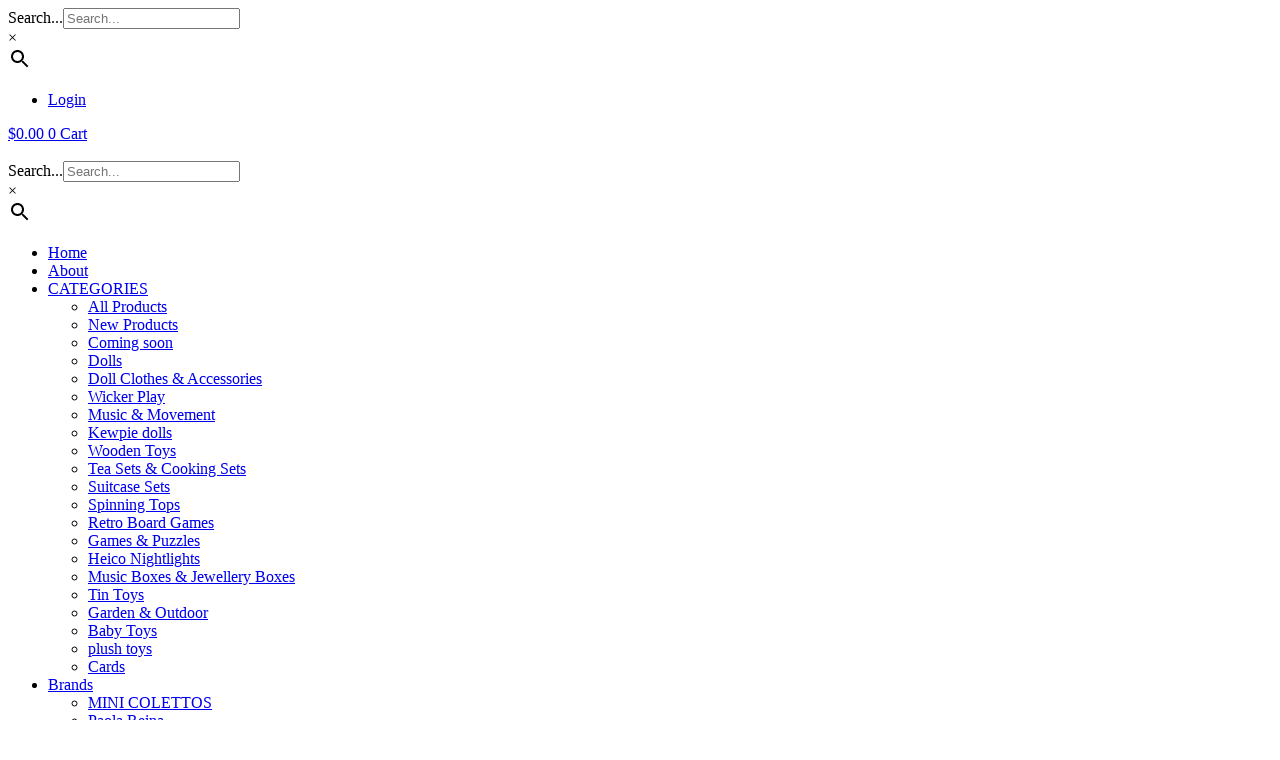

--- FILE ---
content_type: text/html; charset=UTF-8
request_url: https://knoxandfloyd.com/brands/champion/
body_size: 19352
content:
<!DOCTYPE html>
<html lang="en-US">
<head>
	<meta charset="UTF-8">
	<meta name="viewport" content="width=device-width, initial-scale=1.0, viewport-fit=cover" />		<title>CHAMPION &#8211; Knox and Floyd Imports</title>
<meta name='robots' content='max-image-preview:large' />
	<style>img:is([sizes="auto" i], [sizes^="auto," i]) { contain-intrinsic-size: 3000px 1500px }</style>
	<link rel="alternate" type="application/rss+xml" title="Knox and Floyd Imports &raquo; Feed" href="https://knoxandfloyd.com/feed/" />
<link rel="alternate" type="application/rss+xml" title="Knox and Floyd Imports &raquo; Comments Feed" href="https://knoxandfloyd.com/comments/feed/" />
<link rel="alternate" type="application/rss+xml" title="Knox and Floyd Imports &raquo; CHAMPION Brand Feed" href="https://knoxandfloyd.com/brands/champion/feed/" />

<link rel='stylesheet' id='mgwb-style-frontend-css' href='https://knoxandfloyd.com/wp-content/plugins/mgwoocommercebrands/css/mgwoocommercebrands.css?ver=6.7.4' type='text/css' media='all' />
<link rel='stylesheet' id='owl-main-css' href='https://knoxandfloyd.com/wp-content/plugins/mgwoocommercebrands/js/owl-carousel/owl.carousel.css?ver=6.7.4' type='text/css' media='all' />
<link rel='stylesheet' id='owl-theme-css' href='https://knoxandfloyd.com/wp-content/plugins/mgwoocommercebrands/js/owl-carousel/owl.theme.css?ver=6.7.4' type='text/css' media='all' />
<link rel='stylesheet' id='woolentor-product-grid-modern-css' href='https://knoxandfloyd.com/wp-content/plugins/woolentor-addons/assets/css/product-grid/modern.css?ver=3.3.1' type='text/css' media='all' />
<link rel='stylesheet' id='woolentor-product-grid-luxury-css' href='https://knoxandfloyd.com/wp-content/plugins/woolentor-addons/assets/css/product-grid/luxury.css?ver=3.3.1' type='text/css' media='all' />
<link rel='stylesheet' id='woolentor-product-grid-editorial-css' href='https://knoxandfloyd.com/wp-content/plugins/woolentor-addons/assets/css/product-grid/editorial.css?ver=3.3.1' type='text/css' media='all' />
<link rel='stylesheet' id='woolentor-product-grid-magazine-css' href='https://knoxandfloyd.com/wp-content/plugins/woolentor-addons/assets/css/product-grid/magazine.css?ver=3.3.1' type='text/css' media='all' />
<link rel='stylesheet' id='wp-block-library-css' href='https://knoxandfloyd.com/wp-includes/css/dist/block-library/style.min.css?ver=6.7.4' type='text/css' media='all' />
<link rel='stylesheet' id='woolentor-block-common-css' href='https://knoxandfloyd.com/wp-content/plugins/woolentor-addons/woolentor-blocks/assets/css/common-style.css?ver=3.3.1' type='text/css' media='all' />
<link rel='stylesheet' id='woolentor-block-default-css' href='https://knoxandfloyd.com/wp-content/plugins/woolentor-addons/woolentor-blocks/assets/css/style-index.css?ver=3.3.1' type='text/css' media='all' />
<style id='classic-theme-styles-inline-css' type='text/css'>
/*! This file is auto-generated */
.wp-block-button__link{color:#fff;background-color:#32373c;border-radius:9999px;box-shadow:none;text-decoration:none;padding:calc(.667em + 2px) calc(1.333em + 2px);font-size:1.125em}.wp-block-file__button{background:#32373c;color:#fff;text-decoration:none}
</style>
<style id='global-styles-inline-css' type='text/css'>
:root{--wp--preset--aspect-ratio--square: 1;--wp--preset--aspect-ratio--4-3: 4/3;--wp--preset--aspect-ratio--3-4: 3/4;--wp--preset--aspect-ratio--3-2: 3/2;--wp--preset--aspect-ratio--2-3: 2/3;--wp--preset--aspect-ratio--16-9: 16/9;--wp--preset--aspect-ratio--9-16: 9/16;--wp--preset--color--black: #000000;--wp--preset--color--cyan-bluish-gray: #abb8c3;--wp--preset--color--white: #ffffff;--wp--preset--color--pale-pink: #f78da7;--wp--preset--color--vivid-red: #cf2e2e;--wp--preset--color--luminous-vivid-orange: #ff6900;--wp--preset--color--luminous-vivid-amber: #fcb900;--wp--preset--color--light-green-cyan: #7bdcb5;--wp--preset--color--vivid-green-cyan: #00d084;--wp--preset--color--pale-cyan-blue: #8ed1fc;--wp--preset--color--vivid-cyan-blue: #0693e3;--wp--preset--color--vivid-purple: #9b51e0;--wp--preset--gradient--vivid-cyan-blue-to-vivid-purple: linear-gradient(135deg,rgba(6,147,227,1) 0%,rgb(155,81,224) 100%);--wp--preset--gradient--light-green-cyan-to-vivid-green-cyan: linear-gradient(135deg,rgb(122,220,180) 0%,rgb(0,208,130) 100%);--wp--preset--gradient--luminous-vivid-amber-to-luminous-vivid-orange: linear-gradient(135deg,rgba(252,185,0,1) 0%,rgba(255,105,0,1) 100%);--wp--preset--gradient--luminous-vivid-orange-to-vivid-red: linear-gradient(135deg,rgba(255,105,0,1) 0%,rgb(207,46,46) 100%);--wp--preset--gradient--very-light-gray-to-cyan-bluish-gray: linear-gradient(135deg,rgb(238,238,238) 0%,rgb(169,184,195) 100%);--wp--preset--gradient--cool-to-warm-spectrum: linear-gradient(135deg,rgb(74,234,220) 0%,rgb(151,120,209) 20%,rgb(207,42,186) 40%,rgb(238,44,130) 60%,rgb(251,105,98) 80%,rgb(254,248,76) 100%);--wp--preset--gradient--blush-light-purple: linear-gradient(135deg,rgb(255,206,236) 0%,rgb(152,150,240) 100%);--wp--preset--gradient--blush-bordeaux: linear-gradient(135deg,rgb(254,205,165) 0%,rgb(254,45,45) 50%,rgb(107,0,62) 100%);--wp--preset--gradient--luminous-dusk: linear-gradient(135deg,rgb(255,203,112) 0%,rgb(199,81,192) 50%,rgb(65,88,208) 100%);--wp--preset--gradient--pale-ocean: linear-gradient(135deg,rgb(255,245,203) 0%,rgb(182,227,212) 50%,rgb(51,167,181) 100%);--wp--preset--gradient--electric-grass: linear-gradient(135deg,rgb(202,248,128) 0%,rgb(113,206,126) 100%);--wp--preset--gradient--midnight: linear-gradient(135deg,rgb(2,3,129) 0%,rgb(40,116,252) 100%);--wp--preset--font-size--small: 13px;--wp--preset--font-size--medium: 20px;--wp--preset--font-size--large: 36px;--wp--preset--font-size--x-large: 42px;--wp--preset--spacing--20: 0.44rem;--wp--preset--spacing--30: 0.67rem;--wp--preset--spacing--40: 1rem;--wp--preset--spacing--50: 1.5rem;--wp--preset--spacing--60: 2.25rem;--wp--preset--spacing--70: 3.38rem;--wp--preset--spacing--80: 5.06rem;--wp--preset--shadow--natural: 6px 6px 9px rgba(0, 0, 0, 0.2);--wp--preset--shadow--deep: 12px 12px 50px rgba(0, 0, 0, 0.4);--wp--preset--shadow--sharp: 6px 6px 0px rgba(0, 0, 0, 0.2);--wp--preset--shadow--outlined: 6px 6px 0px -3px rgba(255, 255, 255, 1), 6px 6px rgba(0, 0, 0, 1);--wp--preset--shadow--crisp: 6px 6px 0px rgba(0, 0, 0, 1);}:where(.is-layout-flex){gap: 0.5em;}:where(.is-layout-grid){gap: 0.5em;}body .is-layout-flex{display: flex;}.is-layout-flex{flex-wrap: wrap;align-items: center;}.is-layout-flex > :is(*, div){margin: 0;}body .is-layout-grid{display: grid;}.is-layout-grid > :is(*, div){margin: 0;}:where(.wp-block-columns.is-layout-flex){gap: 2em;}:where(.wp-block-columns.is-layout-grid){gap: 2em;}:where(.wp-block-post-template.is-layout-flex){gap: 1.25em;}:where(.wp-block-post-template.is-layout-grid){gap: 1.25em;}.has-black-color{color: var(--wp--preset--color--black) !important;}.has-cyan-bluish-gray-color{color: var(--wp--preset--color--cyan-bluish-gray) !important;}.has-white-color{color: var(--wp--preset--color--white) !important;}.has-pale-pink-color{color: var(--wp--preset--color--pale-pink) !important;}.has-vivid-red-color{color: var(--wp--preset--color--vivid-red) !important;}.has-luminous-vivid-orange-color{color: var(--wp--preset--color--luminous-vivid-orange) !important;}.has-luminous-vivid-amber-color{color: var(--wp--preset--color--luminous-vivid-amber) !important;}.has-light-green-cyan-color{color: var(--wp--preset--color--light-green-cyan) !important;}.has-vivid-green-cyan-color{color: var(--wp--preset--color--vivid-green-cyan) !important;}.has-pale-cyan-blue-color{color: var(--wp--preset--color--pale-cyan-blue) !important;}.has-vivid-cyan-blue-color{color: var(--wp--preset--color--vivid-cyan-blue) !important;}.has-vivid-purple-color{color: var(--wp--preset--color--vivid-purple) !important;}.has-black-background-color{background-color: var(--wp--preset--color--black) !important;}.has-cyan-bluish-gray-background-color{background-color: var(--wp--preset--color--cyan-bluish-gray) !important;}.has-white-background-color{background-color: var(--wp--preset--color--white) !important;}.has-pale-pink-background-color{background-color: var(--wp--preset--color--pale-pink) !important;}.has-vivid-red-background-color{background-color: var(--wp--preset--color--vivid-red) !important;}.has-luminous-vivid-orange-background-color{background-color: var(--wp--preset--color--luminous-vivid-orange) !important;}.has-luminous-vivid-amber-background-color{background-color: var(--wp--preset--color--luminous-vivid-amber) !important;}.has-light-green-cyan-background-color{background-color: var(--wp--preset--color--light-green-cyan) !important;}.has-vivid-green-cyan-background-color{background-color: var(--wp--preset--color--vivid-green-cyan) !important;}.has-pale-cyan-blue-background-color{background-color: var(--wp--preset--color--pale-cyan-blue) !important;}.has-vivid-cyan-blue-background-color{background-color: var(--wp--preset--color--vivid-cyan-blue) !important;}.has-vivid-purple-background-color{background-color: var(--wp--preset--color--vivid-purple) !important;}.has-black-border-color{border-color: var(--wp--preset--color--black) !important;}.has-cyan-bluish-gray-border-color{border-color: var(--wp--preset--color--cyan-bluish-gray) !important;}.has-white-border-color{border-color: var(--wp--preset--color--white) !important;}.has-pale-pink-border-color{border-color: var(--wp--preset--color--pale-pink) !important;}.has-vivid-red-border-color{border-color: var(--wp--preset--color--vivid-red) !important;}.has-luminous-vivid-orange-border-color{border-color: var(--wp--preset--color--luminous-vivid-orange) !important;}.has-luminous-vivid-amber-border-color{border-color: var(--wp--preset--color--luminous-vivid-amber) !important;}.has-light-green-cyan-border-color{border-color: var(--wp--preset--color--light-green-cyan) !important;}.has-vivid-green-cyan-border-color{border-color: var(--wp--preset--color--vivid-green-cyan) !important;}.has-pale-cyan-blue-border-color{border-color: var(--wp--preset--color--pale-cyan-blue) !important;}.has-vivid-cyan-blue-border-color{border-color: var(--wp--preset--color--vivid-cyan-blue) !important;}.has-vivid-purple-border-color{border-color: var(--wp--preset--color--vivid-purple) !important;}.has-vivid-cyan-blue-to-vivid-purple-gradient-background{background: var(--wp--preset--gradient--vivid-cyan-blue-to-vivid-purple) !important;}.has-light-green-cyan-to-vivid-green-cyan-gradient-background{background: var(--wp--preset--gradient--light-green-cyan-to-vivid-green-cyan) !important;}.has-luminous-vivid-amber-to-luminous-vivid-orange-gradient-background{background: var(--wp--preset--gradient--luminous-vivid-amber-to-luminous-vivid-orange) !important;}.has-luminous-vivid-orange-to-vivid-red-gradient-background{background: var(--wp--preset--gradient--luminous-vivid-orange-to-vivid-red) !important;}.has-very-light-gray-to-cyan-bluish-gray-gradient-background{background: var(--wp--preset--gradient--very-light-gray-to-cyan-bluish-gray) !important;}.has-cool-to-warm-spectrum-gradient-background{background: var(--wp--preset--gradient--cool-to-warm-spectrum) !important;}.has-blush-light-purple-gradient-background{background: var(--wp--preset--gradient--blush-light-purple) !important;}.has-blush-bordeaux-gradient-background{background: var(--wp--preset--gradient--blush-bordeaux) !important;}.has-luminous-dusk-gradient-background{background: var(--wp--preset--gradient--luminous-dusk) !important;}.has-pale-ocean-gradient-background{background: var(--wp--preset--gradient--pale-ocean) !important;}.has-electric-grass-gradient-background{background: var(--wp--preset--gradient--electric-grass) !important;}.has-midnight-gradient-background{background: var(--wp--preset--gradient--midnight) !important;}.has-small-font-size{font-size: var(--wp--preset--font-size--small) !important;}.has-medium-font-size{font-size: var(--wp--preset--font-size--medium) !important;}.has-large-font-size{font-size: var(--wp--preset--font-size--large) !important;}.has-x-large-font-size{font-size: var(--wp--preset--font-size--x-large) !important;}
:where(.wp-block-post-template.is-layout-flex){gap: 1.25em;}:where(.wp-block-post-template.is-layout-grid){gap: 1.25em;}
:where(.wp-block-columns.is-layout-flex){gap: 2em;}:where(.wp-block-columns.is-layout-grid){gap: 2em;}
:root :where(.wp-block-pullquote){font-size: 1.5em;line-height: 1.6;}
</style>
<link rel='stylesheet' id='nb-styles-css' href='https://knoxandfloyd.com/wp-content/plugins/woocommerce-new-product-badge/assets/css/style.css?ver=6.7.4' type='text/css' media='all' />
<link rel='stylesheet' id='woocommerce-layout-css' href='https://knoxandfloyd.com/wp-content/plugins/woocommerce/assets/css/woocommerce-layout.css?ver=10.3.7' type='text/css' media='all' />
<link rel='stylesheet' id='woocommerce-smallscreen-css' href='https://knoxandfloyd.com/wp-content/plugins/woocommerce/assets/css/woocommerce-smallscreen.css?ver=10.3.7' type='text/css' media='only screen and (max-width: 768px)' />
<link rel='stylesheet' id='woocommerce-general-css' href='https://knoxandfloyd.com/wp-content/plugins/woocommerce/assets/css/woocommerce.css?ver=10.3.7' type='text/css' media='all' />
<style id='woocommerce-inline-inline-css' type='text/css'>
.woocommerce form .form-row .required { visibility: visible; }
</style>
<link rel='stylesheet' id='aws-style-css' href='https://knoxandfloyd.com/wp-content/plugins/advanced-woo-search/assets/css/common.min.css?ver=3.52' type='text/css' media='all' />
<link rel='stylesheet' id='font-awesome-css' href='https://knoxandfloyd.com/wp-content/plugins/elementor/assets/lib/font-awesome/css/font-awesome.min.css?ver=4.7.0' type='text/css' media='all' />
<link rel='stylesheet' id='simple-line-icons-wl-css' href='https://knoxandfloyd.com/wp-content/plugins/woolentor-addons/assets/css/simple-line-icons.css?ver=3.3.1' type='text/css' media='all' />
<link rel='stylesheet' id='htflexboxgrid-css' href='https://knoxandfloyd.com/wp-content/plugins/woolentor-addons/assets/css/htflexboxgrid.css?ver=3.3.1' type='text/css' media='all' />
<link rel='stylesheet' id='slick-css' href='https://knoxandfloyd.com/wp-content/plugins/woolentor-addons/assets/css/slick.css?ver=3.3.1' type='text/css' media='all' />
<link rel='stylesheet' id='woolentor-widgets-css' href='https://knoxandfloyd.com/wp-content/plugins/woolentor-addons/assets/css/woolentor-widgets.css?ver=3.3.1' type='text/css' media='all' />
<link rel='stylesheet' id='photoswipe-css' href='https://knoxandfloyd.com/wp-content/plugins/woocommerce/assets/css/photoswipe/photoswipe.min.css?ver=10.3.7' type='text/css' media='all' />
<link rel='stylesheet' id='photoswipe-default-skin-css' href='https://knoxandfloyd.com/wp-content/plugins/woocommerce/assets/css/photoswipe/default-skin/default-skin.min.css?ver=10.3.7' type='text/css' media='all' />
<link rel='stylesheet' id='woolentor-quickview-css' href='https://knoxandfloyd.com/wp-content/plugins/woolentor-addons/includes/modules/quickview/assets/css/frontend.css?ver=3.3.1' type='text/css' media='all' />
<link rel='stylesheet' id='brands-styles-css' href='https://knoxandfloyd.com/wp-content/plugins/woocommerce/assets/css/brands.css?ver=10.3.7' type='text/css' media='all' />
<link rel='stylesheet' id='iws-style-css' href='https://knoxandfloyd.com/wp-content/themes/iws-theme/assets/iws.css?ver=6.7.4' type='text/css' media='all' />
<link rel='stylesheet' id='iws-checkout-style-css' href='https://knoxandfloyd.com/wp-content/themes/iws-theme/assets/checkout-iws.css?ver=6.7.4' type='text/css' media='all' />
<link rel='stylesheet' id='elementor-frontend-css' href='https://knoxandfloyd.com/wp-content/plugins/elementor/assets/css/frontend.min.css?ver=3.34.2' type='text/css' media='all' />
<link rel='stylesheet' id='widget-woocommerce-menu-cart-css' href='https://knoxandfloyd.com/wp-content/plugins/elementor-pro/assets/css/widget-woocommerce-menu-cart.min.css?ver=3.34.1' type='text/css' media='all' />
<link rel='stylesheet' id='widget-image-css' href='https://knoxandfloyd.com/wp-content/plugins/elementor/assets/css/widget-image.min.css?ver=3.34.2' type='text/css' media='all' />
<link rel='stylesheet' id='widget-nav-menu-css' href='https://knoxandfloyd.com/wp-content/plugins/elementor-pro/assets/css/widget-nav-menu.min.css?ver=3.34.1' type='text/css' media='all' />
<link rel='stylesheet' id='widget-heading-css' href='https://knoxandfloyd.com/wp-content/plugins/elementor/assets/css/widget-heading.min.css?ver=3.34.2' type='text/css' media='all' />
<link rel='stylesheet' id='widget-icon-list-css' href='https://knoxandfloyd.com/wp-content/plugins/elementor/assets/css/widget-icon-list.min.css?ver=3.34.2' type='text/css' media='all' />
<link rel='stylesheet' id='widget-social-icons-css' href='https://knoxandfloyd.com/wp-content/plugins/elementor/assets/css/widget-social-icons.min.css?ver=3.34.2' type='text/css' media='all' />
<link rel='stylesheet' id='e-apple-webkit-css' href='https://knoxandfloyd.com/wp-content/plugins/elementor/assets/css/conditionals/apple-webkit.min.css?ver=3.34.2' type='text/css' media='all' />
<link rel='stylesheet' id='widget-woocommerce-products-css' href='https://knoxandfloyd.com/wp-content/plugins/elementor-pro/assets/css/widget-woocommerce-products.min.css?ver=3.34.1' type='text/css' media='all' />
<link rel='stylesheet' id='widget-woocommerce-products-archive-css' href='https://knoxandfloyd.com/wp-content/plugins/elementor-pro/assets/css/widget-woocommerce-products-archive.min.css?ver=3.34.1' type='text/css' media='all' />
<link rel='stylesheet' id='elementor-icons-css' href='https://knoxandfloyd.com/wp-content/plugins/elementor/assets/lib/eicons/css/elementor-icons.min.css?ver=5.46.0' type='text/css' media='all' />
<link rel='stylesheet' id='elementor-post-50403-css' href='https://knoxandfloyd.com/wp-content/uploads/elementor/css/post-50403.css?ver=1769018798' type='text/css' media='all' />
<link rel='stylesheet' id='elementor-post-50479-css' href='https://knoxandfloyd.com/wp-content/uploads/elementor/css/post-50479.css?ver=1769018798' type='text/css' media='all' />
<link rel='stylesheet' id='elementor-post-50447-css' href='https://knoxandfloyd.com/wp-content/uploads/elementor/css/post-50447.css?ver=1769018798' type='text/css' media='all' />
<link rel='stylesheet' id='elementor-post-50442-css' href='https://knoxandfloyd.com/wp-content/uploads/elementor/css/post-50442.css?ver=1769018808' type='text/css' media='all' />
<link rel='stylesheet' id='elementor-gf-local-philosopher-css' href='https://knoxandfloyd.com/wp-content/uploads/elementor/google-fonts/css/philosopher.css?ver=1742234466' type='text/css' media='all' />
<link rel='stylesheet' id='elementor-gf-local-cardo-css' href='https://knoxandfloyd.com/wp-content/uploads/elementor/google-fonts/css/cardo.css?ver=1742234467' type='text/css' media='all' />
<link rel='stylesheet' id='elementor-icons-shared-0-css' href='https://knoxandfloyd.com/wp-content/plugins/elementor/assets/lib/font-awesome/css/fontawesome.min.css?ver=5.15.3' type='text/css' media='all' />
<link rel='stylesheet' id='elementor-icons-fa-solid-css' href='https://knoxandfloyd.com/wp-content/plugins/elementor/assets/lib/font-awesome/css/solid.min.css?ver=5.15.3' type='text/css' media='all' />
<link rel='stylesheet' id='elementor-icons-fa-brands-css' href='https://knoxandfloyd.com/wp-content/plugins/elementor/assets/lib/font-awesome/css/brands.min.css?ver=5.15.3' type='text/css' media='all' />
<script type="text/template" id="tmpl-variation-template">
	<div class="woocommerce-variation-description wc-catalog-visibility">
		{{{ data.variation.variation_description }}}
	</div>

	<div class="woocommerce-variation-availability wc-catalog-visiblity">
		{{{ data.variation.availability_html }}}
	</div>
</script>
<script type="text/template" id="tmpl-unavailable-variation-template">
	<p>Sorry, this product is unavailable. Please choose a different combination.</p>
</script><script type="text/javascript" src="https://knoxandfloyd.com/wp-includes/js/jquery/jquery.min.js?ver=3.7.1" id="jquery-core-js"></script>
<script type="text/javascript" src="https://knoxandfloyd.com/wp-includes/js/jquery/jquery-migrate.min.js?ver=3.4.1" id="jquery-migrate-js"></script>
<script type="text/javascript" src="https://knoxandfloyd.com/wp-content/plugins/woocommerce-incremental-product-quantities/assets/js/ipq_input_value_validation.js?ver=6.7.4" id="ipq_validation-js"></script>
<script type="text/javascript" src="https://knoxandfloyd.com/wp-content/plugins/woocommerce/assets/js/jquery-blockui/jquery.blockUI.min.js?ver=2.7.0-wc.10.3.7" id="wc-jquery-blockui-js" data-wp-strategy="defer"></script>
<script type="text/javascript" id="wc-add-to-cart-js-extra">
/* <![CDATA[ */
var wc_add_to_cart_params = {"ajax_url":"\/wp-admin\/admin-ajax.php","wc_ajax_url":"\/?wc-ajax=%%endpoint%%","i18n_view_cart":"View cart","cart_url":"https:\/\/knoxandfloyd.com\/cart\/","is_cart":"","cart_redirect_after_add":"no"};
/* ]]> */
</script>
<script type="text/javascript" src="https://knoxandfloyd.com/wp-content/plugins/woocommerce/assets/js/frontend/add-to-cart.min.js?ver=10.3.7" id="wc-add-to-cart-js" defer="defer" data-wp-strategy="defer"></script>
<script type="text/javascript" src="https://knoxandfloyd.com/wp-content/plugins/woocommerce/assets/js/js-cookie/js.cookie.min.js?ver=2.1.4-wc.10.3.7" id="wc-js-cookie-js" defer="defer" data-wp-strategy="defer"></script>
<script type="text/javascript" id="woocommerce-js-extra">
/* <![CDATA[ */
var woocommerce_params = {"ajax_url":"\/wp-admin\/admin-ajax.php","wc_ajax_url":"\/?wc-ajax=%%endpoint%%","i18n_password_show":"Show password","i18n_password_hide":"Hide password"};
/* ]]> */
</script>
<script type="text/javascript" src="https://knoxandfloyd.com/wp-content/plugins/woocommerce/assets/js/frontend/woocommerce.min.js?ver=10.3.7" id="woocommerce-js" defer="defer" data-wp-strategy="defer"></script>
<script type="text/javascript" src="https://knoxandfloyd.com/wp-includes/js/underscore.min.js?ver=1.13.7" id="underscore-js"></script>
<script type="text/javascript" id="wp-util-js-extra">
/* <![CDATA[ */
var _wpUtilSettings = {"ajax":{"url":"\/wp-admin\/admin-ajax.php"}};
/* ]]> */
</script>
<script type="text/javascript" src="https://knoxandfloyd.com/wp-includes/js/wp-util.min.js?ver=6.7.4" id="wp-util-js"></script>
<script type="text/javascript" src="https://knoxandfloyd.com/wp-content/plugins/woocommerce/assets/js/photoswipe/photoswipe.min.js?ver=4.1.1-wc.10.3.7" id="wc-photoswipe-js" data-wp-strategy="defer"></script>
<link rel="https://api.w.org/" href="https://knoxandfloyd.com/wp-json/" /><link rel="EditURI" type="application/rsd+xml" title="RSD" href="https://knoxandfloyd.com/xmlrpc.php?rsd" />
<meta name="generator" content="WordPress 6.7.4" />
<meta name="generator" content="WooCommerce 10.3.7" />
<!-- Google tag (gtag.js) -->
<script async src="https://www.googletagmanager.com/gtag/js?id=G-HLQ9GMM1TD"></script>
<script>
  window.dataLayer = window.dataLayer || [];
  function gtag(){dataLayer.push(arguments);}
  gtag('js', new Date());

  gtag('config', 'G-HLQ9GMM1TD');
</script><script type="text/javascript">
(function(url){
	if(/(?:Chrome\/26\.0\.1410\.63 Safari\/537\.31|WordfenceTestMonBot)/.test(navigator.userAgent)){ return; }
	var addEvent = function(evt, handler) {
		if (window.addEventListener) {
			document.addEventListener(evt, handler, false);
		} else if (window.attachEvent) {
			document.attachEvent('on' + evt, handler);
		}
	};
	var removeEvent = function(evt, handler) {
		if (window.removeEventListener) {
			document.removeEventListener(evt, handler, false);
		} else if (window.detachEvent) {
			document.detachEvent('on' + evt, handler);
		}
	};
	var evts = 'contextmenu dblclick drag dragend dragenter dragleave dragover dragstart drop keydown keypress keyup mousedown mousemove mouseout mouseover mouseup mousewheel scroll'.split(' ');
	var logHuman = function() {
		if (window.wfLogHumanRan) { return; }
		window.wfLogHumanRan = true;
		var wfscr = document.createElement('script');
		wfscr.type = 'text/javascript';
		wfscr.async = true;
		wfscr.src = url + '&r=' + Math.random();
		(document.getElementsByTagName('head')[0]||document.getElementsByTagName('body')[0]).appendChild(wfscr);
		for (var i = 0; i < evts.length; i++) {
			removeEvent(evts[i], logHuman);
		}
	};
	for (var i = 0; i < evts.length; i++) {
		addEvent(evts[i], logHuman);
	}
})('//knoxandfloyd.com/?wordfence_lh=1&hid=76085B9E3C1F0150EB23CAC05D2244C1');
</script>	<noscript><style>.woocommerce-product-gallery{ opacity: 1 !important; }</style></noscript>
	<meta name="generator" content="Elementor 3.34.2; features: additional_custom_breakpoints; settings: css_print_method-external, google_font-enabled, font_display-auto">
			<style>
				.e-con.e-parent:nth-of-type(n+4):not(.e-lazyloaded):not(.e-no-lazyload),
				.e-con.e-parent:nth-of-type(n+4):not(.e-lazyloaded):not(.e-no-lazyload) * {
					background-image: none !important;
				}
				@media screen and (max-height: 1024px) {
					.e-con.e-parent:nth-of-type(n+3):not(.e-lazyloaded):not(.e-no-lazyload),
					.e-con.e-parent:nth-of-type(n+3):not(.e-lazyloaded):not(.e-no-lazyload) * {
						background-image: none !important;
					}
				}
				@media screen and (max-height: 640px) {
					.e-con.e-parent:nth-of-type(n+2):not(.e-lazyloaded):not(.e-no-lazyload),
					.e-con.e-parent:nth-of-type(n+2):not(.e-lazyloaded):not(.e-no-lazyload) * {
						background-image: none !important;
					}
				}
			</style>
			<style>.qib-container input[type='number']:not(#qib_id):not(#qib_id){-moz-appearance:textfield;}.qib-container input[type='number']:not(#qib_id):not(#qib_id)::-webkit-outer-spin-button,.qib-container input[type='number']:not(#qib_id):not(#qib_id)::-webkit-inner-spin-button{-webkit-appearance:none;display:none;margin:0;}form.cart button[type='submit']:not(#qib_id):not(#qib_id),form.cart .qib-container + div:not(#qib_id):not(#qib_id){display:inline-block;margin:0;padding-top:0;padding-bottom:0;float:none;vertical-align:top;text-align:center;}form.cart button[type='submit']:not(#qib_id):not(#qib_id):not(_){line-height:1;}form.cart button[type='submit']:not(#qib_id):not(#qib_id):not(_):not(_){height:35px;text-align:center;}form.cart .qib-container + button[type='submit']:not(#qib_id):not(#qib_id),form.cart .qib-container + div:not(#qib_id):not(#qib_id):not(_){margin-left:1em;}form.cart button[type='submit']:focus:not(#qib_id):not(#qib_id){outline-width:2px;outline-offset:-2px;outline-style:solid;}.qib-container div.quantity:not(#qib_id):not(#qib_id) {float:left;line-height:1;display:inline-block;margin:0;padding:0;border:none;border-radius:0;width:auto;min-height:initial;min-width:initial;max-height:initial;max-width:initial;}.qib-button:not(#qib_id):not(#qib_id){line-height:1;display:inline-block;margin:0;padding:0;box-sizing:border-box;height:35px;width:30px;color:black;background:#e2e2e2;border-color:#cac9c9;float:left;min-height:initial;min-width:initial;max-height:initial;max-width:initial;vertical-align:middle;font-size:16px;letter-spacing:0;border-style:solid;border-width:1px;transition:none;border-radius:0;}.qib-button:focus:not(#qib_id):not(#qib_id) {border:2px #b3b3aa solid;outline:none;}.qib-button:hover:not(#qib_id):not(#qib_id) {background:#d6d5d5;}.qib-container .quantity input.qty:not(#qib_id):not(#qib_id){line-height:1;background:none;text-align:center;vertical-align:middle;margin:0;padding:0;box-sizing:border-box;height:35px;width:45px;min-height:initial;min-width:initial;max-height:initial;max-width:initial;box-shadow:none;font-size:15px;border-style:solid;border-color:#cac9c9;border-width:1px 0;border-radius:0;}.qib-container .quantity input.qty:focus:not(#qib_id):not(#qib_id) {border-color:#cac9c9;outline:none;border-width:2px 1px;border-style:solid;}.woocommerce table.cart td.product-quantity:not(#qib_id):not(#qib_id){white-space:nowrap;}@media (min-width:768px){.woocommerce table.cart td.product-quantity:not(#qib_id):not(#qib_id){text-align:center;}}@media (min-width:768px){.woocommerce table.cart td.product-quantity .qib-container:not(#qib_id):not(#qib_id){display:flex;justify-content:center;}}.qib-container:not(#qib_id):not(#qib_id) {display:inline-block;}.woocommerce-grouped-product-list-item__quantity:not(#qib_id):not(#qib_id){margin:0;padding-left:0;padding-right:0;text-align:left;}.woocommerce-grouped-product-list-item__quantity .qib-container:not(#qib_id):not(#qib_id){display:flex;}.quantity .minus:not(#qib_id):not(#qib_id),.quantity .plus:not(#qib_id):not(#qib_id),.quantity > a:not(#qib_id):not(#qib_id){display:none;}.products.oceanwp-row .qib-container:not(#qib_id):not(#qib_id){margin-bottom:8px;}</style><link rel="icon" href="https://knoxandfloyd.com/wp-content/uploads/2020/08/cropped-kf-logo-1-32x32.png" sizes="32x32" />
<link rel="icon" href="https://knoxandfloyd.com/wp-content/uploads/2020/08/cropped-kf-logo-1-192x192.png" sizes="192x192" />
<link rel="apple-touch-icon" href="https://knoxandfloyd.com/wp-content/uploads/2020/08/cropped-kf-logo-1-180x180.png" />
<meta name="msapplication-TileImage" content="https://knoxandfloyd.com/wp-content/uploads/2020/08/cropped-kf-logo-1-270x270.png" />
		<style type="text/css" id="wp-custom-css">
			.woocommerce-cart-form__contents .coupon{
	display: none;	
}

.woocommerce table.shop_table td{
	border-top: 1px solid #515865;
}

.woocommerce table.shop_table td.product-name > a{
	font-size: 15px;
	color: #515865;
}

#add_payment_method table.cart img, .woocommerce-cart table.cart img, .woocommerce-checkout table.cart img{
	width: 60px;
}
.woocommerce table.shop_table th, .woocommerce table.shop_table td {
    padding: 15px 0;
}

.qib-button:not(#qib_id):not(#qib_id){
	background: transparent;
}

.minus.qib-button{
	border-radius: 6px 0 0 6px !important;
}

.plus.qib-button{
	border-radius: 0 6px 6px 0 !important;
}
@media (min-width: 768px){
.woocommerce table.cart td.product-quantity .qib-container:not(#qib_id):not(#qib_id) {
    justify-content: flex-start;
}
}		</style>
		</head>
<body class="archive tax-product_brand term-champion term-497 wp-custom-logo theme-iws-theme woocommerce woocommerce-page woocommerce-no-js woolentor_current_theme_iws-theme woolentor-empty-cart elementor-page-50442 elementor-default elementor-template-full-width elementor-kit-50403">
		<header data-elementor-type="header" data-elementor-id="50479" class="elementor elementor-50479 elementor-location-header" data-elementor-post-type="elementor_library">
					<section class="elementor-section elementor-top-section elementor-element elementor-element-5d7234b8 elementor-section-content-middle elementor-reverse-tablet elementor-reverse-mobile elementor-section-boxed elementor-section-height-default elementor-section-height-default" data-id="5d7234b8" data-element_type="section" data-settings="{&quot;background_background&quot;:&quot;classic&quot;}">
						<div class="elementor-container elementor-column-gap-default">
					<div class="elementor-column elementor-col-50 elementor-top-column elementor-element elementor-element-24087fa2 elementor-hidden-tablet elementor-hidden-phone" data-id="24087fa2" data-element_type="column">
			<div class="elementor-widget-wrap">
							</div>
		</div>
				<div class="elementor-column elementor-col-50 elementor-top-column elementor-element elementor-element-1bf8c7fd mobile-cart-wrapper" data-id="1bf8c7fd" data-element_type="column">
			<div class="elementor-widget-wrap elementor-element-populated">
						<div class="elementor-element elementor-element-9e0974c mast-header-search elementor-widget__width-initial elementor-hidden-tablet elementor-hidden-phone elementor-widget elementor-widget-aws" data-id="9e0974c" data-element_type="widget" data-widget_type="aws.default">
				<div class="elementor-widget-container">
					<div class="aws-container" data-url="/?wc-ajax=aws_action" data-siteurl="https://knoxandfloyd.com" data-lang="" data-show-loader="true" data-show-more="true" data-show-page="true" data-ajax-search="true" data-show-clear="true" data-mobile-screen="false" data-use-analytics="true" data-min-chars="1" data-buttons-order="2" data-timeout="300" data-is-mobile="false" data-page-id="497" data-tax="product_brand" ><form class="aws-search-form" action="https://knoxandfloyd.com/" method="get" role="search" ><div class="aws-wrapper"><label class="aws-search-label" for="69720eda94776">Search...</label><input type="search" name="s" id="69720eda94776" value="" class="aws-search-field" placeholder="Search..." autocomplete="off" /><input type="hidden" name="post_type" value="product"><input type="hidden" name="type_aws" value="true"><div class="aws-search-clear"><span>×</span></div><div class="aws-loader"></div></div><div class="aws-search-btn aws-form-btn"><span class="aws-search-btn_icon"><svg focusable="false" xmlns="http://www.w3.org/2000/svg" viewBox="0 0 24 24" width="24px"><path d="M15.5 14h-.79l-.28-.27C15.41 12.59 16 11.11 16 9.5 16 5.91 13.09 3 9.5 3S3 5.91 3 9.5 5.91 16 9.5 16c1.61 0 3.09-.59 4.23-1.57l.27.28v.79l5 4.99L20.49 19l-4.99-5zm-6 0C7.01 14 5 11.99 5 9.5S7.01 5 9.5 5 14 7.01 14 9.5 11.99 14 9.5 14z"></path></svg></span></div></form></div>				</div>
				</div>
				<div class="elementor-element elementor-element-732c4158 elementor-widget__width-auto elementor-widget-mobile__width-initial elementor-widget elementor-widget-shortcode" data-id="732c4158" data-element_type="widget" data-widget_type="shortcode.default">
				<div class="elementor-widget-container">
							<div data-elementor-type="section" data-elementor-id="50424" class="elementor elementor-50424 elementor-location-header" data-elementor-post-type="elementor_library">
					<section class="elementor-section elementor-top-section elementor-element elementor-element-2add77da elementor-section-content-middle elementor-section-boxed elementor-section-height-default elementor-section-height-default" data-id="2add77da" data-element_type="section">
						<div class="elementor-container elementor-column-gap-no">
					<div class="elementor-column elementor-col-100 elementor-top-column elementor-element elementor-element-574e6a49" data-id="574e6a49" data-element_type="column">
			<div class="elementor-widget-wrap elementor-element-populated">
						<div class="elementor-element elementor-element-7ddaf002 elementor-icon-list--layout-inline elementor-list-item-link-full_width elementor-widget elementor-widget-icon-list" data-id="7ddaf002" data-element_type="widget" data-widget_type="icon-list.default">
				<div class="elementor-widget-container">
							<ul class="elementor-icon-list-items elementor-inline-items">
							<li class="elementor-icon-list-item elementor-inline-item">
											<a href="#elementor-action%3Aaction%3Dpopup%3Aopen%26settings%3DeyJpZCI6IjUwNDQ5IiwidG9nZ2xlIjpmYWxzZX0%3D">

												<span class="elementor-icon-list-icon">
							<i aria-hidden="true" class="fas fa-unlock-alt"></i>						</span>
										<span class="elementor-icon-list-text">Login</span>
											</a>
									</li>
						</ul>
						</div>
				</div>
					</div>
		</div>
					</div>
		</section>
				</div>
				<div class="elementor-shortcode"></div>
						</div>
				</div>
				<div class="elementor-element elementor-element-2a2521c5 toggle-icon--cart-solid elementor-menu-cart--empty-indicator-hide elementor-widget__width-auto elementor-widget-mobile__width-initial elementor-menu-cart--items-indicator-bubble elementor-menu-cart--show-subtotal-yes elementor-menu-cart--cart-type-side-cart elementor-menu-cart--show-remove-button-yes elementor-widget elementor-widget-woocommerce-menu-cart" data-id="2a2521c5" data-element_type="widget" data-settings="{&quot;cart_type&quot;:&quot;side-cart&quot;,&quot;open_cart&quot;:&quot;click&quot;,&quot;automatically_open_cart&quot;:&quot;no&quot;}" data-widget_type="woocommerce-menu-cart.default">
				<div class="elementor-widget-container">
							<div class="elementor-menu-cart__wrapper">
							<div class="elementor-menu-cart__toggle_wrapper">
					<div class="elementor-menu-cart__container elementor-lightbox" aria-hidden="true">
						<div class="elementor-menu-cart__main" aria-hidden="true">
									<div class="elementor-menu-cart__close-button">
					</div>
									<div class="widget_shopping_cart_content">
															</div>
						</div>
					</div>
							<div class="elementor-menu-cart__toggle elementor-button-wrapper">
			<a id="elementor-menu-cart__toggle_button" href="#" class="elementor-menu-cart__toggle_button elementor-button elementor-size-sm" aria-expanded="false">
				<span class="elementor-button-text"><span class="woocommerce-Price-amount amount"><bdi><span class="woocommerce-Price-currencySymbol">&#36;</span>0.00</bdi></span></span>
				<span class="elementor-button-icon">
					<span class="elementor-button-icon-qty" data-counter="0">0</span>
					<i class="eicon-cart-solid"></i>					<span class="elementor-screen-only">Cart</span>
				</span>
			</a>
		</div>
						</div>
					</div> <!-- close elementor-menu-cart__wrapper -->
						</div>
				</div>
					</div>
		</div>
					</div>
		</section>
				<section class="elementor-section elementor-top-section elementor-element elementor-element-7414a3d5 mast-header-navbar elementor-section-height-min-height elementor-section-boxed elementor-section-height-default elementor-section-items-middle" data-id="7414a3d5" data-element_type="section">
						<div class="elementor-container elementor-column-gap-default">
					<div class="elementor-column elementor-col-50 elementor-top-column elementor-element elementor-element-c397bf1" data-id="c397bf1" data-element_type="column">
			<div class="elementor-widget-wrap elementor-element-populated">
						<div class="elementor-element elementor-element-13955988 mast-header-logo elementor-absolute elementor-widget elementor-widget-theme-site-logo elementor-widget-image" data-id="13955988" data-element_type="widget" data-settings="{&quot;_position&quot;:&quot;absolute&quot;}" data-widget_type="theme-site-logo.default">
				<div class="elementor-widget-container">
											<a href="https://knoxandfloyd.com">
			<img fetchpriority="high" width="542" height="477" src="https://knoxandfloyd.com/wp-content/uploads/2020/08/kf-logo.png" class="attachment-full size-full wp-image-50459" alt="" srcset="https://knoxandfloyd.com/wp-content/uploads/2020/08/kf-logo.png 542w, https://knoxandfloyd.com/wp-content/uploads/2020/08/kf-logo-300x264.png 300w, https://knoxandfloyd.com/wp-content/uploads/2020/08/kf-logo-150x132.png 150w" sizes="(max-width: 542px) 100vw, 542px" />				</a>
											</div>
				</div>
					</div>
		</div>
				<div class="elementor-column elementor-col-50 elementor-top-column elementor-element elementor-element-1e4edcd mobile-no-wrap" data-id="1e4edcd" data-element_type="column">
			<div class="elementor-widget-wrap elementor-element-populated">
						<div class="elementor-element elementor-element-6a31eda9 mast-header-search elementor-widget-tablet__width-auto elementor-hidden-desktop elementor-widget-mobile__width-auto elementor-widget elementor-widget-aws" data-id="6a31eda9" data-element_type="widget" data-widget_type="aws.default">
				<div class="elementor-widget-container">
					<div class="aws-container" data-url="/?wc-ajax=aws_action" data-siteurl="https://knoxandfloyd.com" data-lang="" data-show-loader="true" data-show-more="true" data-show-page="true" data-ajax-search="true" data-show-clear="true" data-mobile-screen="false" data-use-analytics="true" data-min-chars="1" data-buttons-order="2" data-timeout="300" data-is-mobile="false" data-page-id="497" data-tax="product_brand" ><form class="aws-search-form" action="https://knoxandfloyd.com/" method="get" role="search" ><div class="aws-wrapper"><label class="aws-search-label" for="69720eda97e2b">Search...</label><input type="search" name="s" id="69720eda97e2b" value="" class="aws-search-field" placeholder="Search..." autocomplete="off" /><input type="hidden" name="post_type" value="product"><input type="hidden" name="type_aws" value="true"><div class="aws-search-clear"><span>×</span></div><div class="aws-loader"></div></div><div class="aws-search-btn aws-form-btn"><span class="aws-search-btn_icon"><svg focusable="false" xmlns="http://www.w3.org/2000/svg" viewBox="0 0 24 24" width="24px"><path d="M15.5 14h-.79l-.28-.27C15.41 12.59 16 11.11 16 9.5 16 5.91 13.09 3 9.5 3S3 5.91 3 9.5 5.91 16 9.5 16c1.61 0 3.09-.59 4.23-1.57l.27.28v.79l5 4.99L20.49 19l-4.99-5zm-6 0C7.01 14 5 11.99 5 9.5S7.01 5 9.5 5 14 7.01 14 9.5 11.99 14 9.5 14z"></path></svg></span></div></form></div>				</div>
				</div>
				<div class="elementor-element elementor-element-2e4c8fb8 elementor-nav-menu__align-end elementor-nav-menu--stretch elementor-widget-tablet__width-auto elementor-widget-mobile__width-auto elementor-nav-menu--dropdown-tablet elementor-nav-menu__text-align-aside elementor-nav-menu--toggle elementor-nav-menu--burger elementor-widget elementor-widget-nav-menu" data-id="2e4c8fb8" data-element_type="widget" data-settings="{&quot;full_width&quot;:&quot;stretch&quot;,&quot;submenu_icon&quot;:{&quot;value&quot;:&quot;&lt;i class=\&quot;fas fa-chevron-down\&quot; aria-hidden=\&quot;true\&quot;&gt;&lt;\/i&gt;&quot;,&quot;library&quot;:&quot;fa-solid&quot;},&quot;layout&quot;:&quot;horizontal&quot;,&quot;toggle&quot;:&quot;burger&quot;}" data-widget_type="nav-menu.default">
				<div class="elementor-widget-container">
								<nav aria-label="Menu" class="elementor-nav-menu--main elementor-nav-menu__container elementor-nav-menu--layout-horizontal e--pointer-underline e--animation-fade">
				<ul id="menu-1-2e4c8fb8" class="elementor-nav-menu"><li class="menu-item menu-item-type-post_type menu-item-object-page menu-item-home menu-item-50492"><a href="https://knoxandfloyd.com/" class="elementor-item">Home</a></li>
<li class="menu-item menu-item-type-post_type menu-item-object-page menu-item-50347"><a href="https://knoxandfloyd.com/about/" class="elementor-item">About</a></li>
<li class="menu-item menu-item-type-custom menu-item-object-custom menu-item-has-children menu-item-50345"><a href="#" class="elementor-item elementor-item-anchor">CATEGORIES</a>
<ul class="sub-menu elementor-nav-menu--dropdown">
	<li class="menu-item menu-item-type-taxonomy menu-item-object-product_cat menu-item-50371"><a href="https://knoxandfloyd.com/product-category/all-products/" class="elementor-sub-item">All Products</a></li>
	<li class="menu-item menu-item-type-taxonomy menu-item-object-product_cat menu-item-50370"><a href="https://knoxandfloyd.com/product-category/new-products/" class="elementor-sub-item">New Products</a></li>
	<li class="menu-item menu-item-type-taxonomy menu-item-object-product_cat menu-item-50372"><a href="https://knoxandfloyd.com/product-category/coming-soon/" class="elementor-sub-item">Coming soon</a></li>
	<li class="menu-item menu-item-type-taxonomy menu-item-object-product_cat menu-item-50388"><a href="https://knoxandfloyd.com/product-category/dolls/" class="elementor-sub-item">Dolls</a></li>
	<li class="menu-item menu-item-type-taxonomy menu-item-object-product_cat menu-item-50374"><a href="https://knoxandfloyd.com/product-category/doll-clothes-accessories/" class="elementor-sub-item">Doll Clothes &amp; Accessories</a></li>
	<li class="menu-item menu-item-type-taxonomy menu-item-object-product_cat menu-item-50350"><a href="https://knoxandfloyd.com/product-category/wicker-play/" class="elementor-sub-item">Wicker Play</a></li>
	<li class="menu-item menu-item-type-taxonomy menu-item-object-product_cat menu-item-50373"><a href="https://knoxandfloyd.com/product-category/music/" class="elementor-sub-item">Music &amp; Movement</a></li>
	<li class="menu-item menu-item-type-taxonomy menu-item-object-product_cat menu-item-50354"><a href="https://knoxandfloyd.com/product-category/dolls/kewpie-dolls/" class="elementor-sub-item">Kewpie dolls</a></li>
	<li class="menu-item menu-item-type-taxonomy menu-item-object-product_cat menu-item-50375"><a href="https://knoxandfloyd.com/product-category/wooden-toys/" class="elementor-sub-item">Wooden Toys</a></li>
	<li class="menu-item menu-item-type-taxonomy menu-item-object-product_cat menu-item-50377"><a href="https://knoxandfloyd.com/product-category/tea-sets-cooking-sets/" class="elementor-sub-item">Tea Sets &amp; Cooking Sets</a></li>
	<li class="menu-item menu-item-type-taxonomy menu-item-object-product_cat menu-item-50378"><a href="https://knoxandfloyd.com/product-category/suitcase-sets/" class="elementor-sub-item">Suitcase Sets</a></li>
	<li class="menu-item menu-item-type-taxonomy menu-item-object-product_cat menu-item-50379"><a href="https://knoxandfloyd.com/product-category/spinning-tops/" class="elementor-sub-item">Spinning Tops</a></li>
	<li class="menu-item menu-item-type-taxonomy menu-item-object-product_cat menu-item-50381"><a href="https://knoxandfloyd.com/product-category/retro-board-games/" class="elementor-sub-item">Retro Board Games</a></li>
	<li class="menu-item menu-item-type-taxonomy menu-item-object-product_cat menu-item-50382"><a href="https://knoxandfloyd.com/product-category/puzzles/" class="elementor-sub-item">Games &amp; Puzzles</a></li>
	<li class="menu-item menu-item-type-taxonomy menu-item-object-product_cat menu-item-50385"><a href="https://knoxandfloyd.com/product-category/night-lights/" class="elementor-sub-item">Heico Nightlights</a></li>
	<li class="menu-item menu-item-type-taxonomy menu-item-object-product_cat menu-item-50386"><a href="https://knoxandfloyd.com/product-category/music-boxes-instruments/" class="elementor-sub-item">Music Boxes &amp; Jewellery Boxes</a></li>
	<li class="menu-item menu-item-type-taxonomy menu-item-object-product_cat menu-item-50376"><a href="https://knoxandfloyd.com/product-category/tin-toys/" class="elementor-sub-item">Tin Toys</a></li>
	<li class="menu-item menu-item-type-taxonomy menu-item-object-product_cat menu-item-50387"><a href="https://knoxandfloyd.com/product-category/garden-household/" class="elementor-sub-item">Garden &amp; Outdoor</a></li>
	<li class="menu-item menu-item-type-taxonomy menu-item-object-product_cat menu-item-50389"><a href="https://knoxandfloyd.com/product-category/baby-toys/" class="elementor-sub-item">Baby Toys</a></li>
	<li class="menu-item menu-item-type-taxonomy menu-item-object-product_cat menu-item-50380"><a href="https://knoxandfloyd.com/product-category/plush-toys/" class="elementor-sub-item">plush toys</a></li>
	<li class="menu-item menu-item-type-taxonomy menu-item-object-product_cat menu-item-50353"><a href="https://knoxandfloyd.com/product-category/cards/" class="elementor-sub-item">Cards</a></li>
</ul>
</li>
<li class="menu-item menu-item-type-custom menu-item-object-custom current-menu-ancestor current-menu-parent menu-item-has-children menu-item-50535"><a href="#" class="elementor-item elementor-item-anchor">Brands</a>
<ul class="sub-menu elementor-nav-menu--dropdown">
	<li class="menu-item menu-item-type-taxonomy menu-item-object-product_brand menu-item-58395"><a href="https://knoxandfloyd.com/brands/mini-colettos/" class="elementor-sub-item">MINI COLETTOS</a></li>
	<li class="menu-item menu-item-type-taxonomy menu-item-object-product_brand menu-item-50551"><a href="https://knoxandfloyd.com/brands/paola-reina/" class="elementor-sub-item">Paola Reina</a></li>
	<li class="menu-item menu-item-type-taxonomy menu-item-object-product_brand menu-item-50545"><a href="https://knoxandfloyd.com/brands/llorens-spain/" class="elementor-sub-item">LLORENS SPAIN</a></li>
	<li class="menu-item menu-item-type-taxonomy menu-item-object-product_brand menu-item-53490"><a href="https://knoxandfloyd.com/brands/antonio-juan/" class="elementor-sub-item">ANTONIO JUAN</a></li>
	<li class="menu-item menu-item-type-taxonomy menu-item-object-product_brand menu-item-53497"><a href="https://knoxandfloyd.com/brands/tyber/" class="elementor-sub-item">TYBER- Down Syndrome Featured Dolls</a></li>
	<li class="menu-item menu-item-type-taxonomy menu-item-object-product_brand menu-item-50546"><a href="https://knoxandfloyd.com/brands/bolz/" class="elementor-sub-item">Bolz</a></li>
	<li class="menu-item menu-item-type-taxonomy menu-item-object-product_brand menu-item-50553"><a href="https://knoxandfloyd.com/brands/belonil/" class="elementor-sub-item">Belonil</a></li>
	<li class="menu-item menu-item-type-taxonomy menu-item-object-product_brand menu-item-50554"><a href="https://knoxandfloyd.com/brands/kallisto/" class="elementor-sub-item">Kallisto</a></li>
	<li class="menu-item menu-item-type-taxonomy menu-item-object-product_brand menu-item-50555"><a href="https://knoxandfloyd.com/brands/santoto/" class="elementor-sub-item">Santoro London</a></li>
	<li class="menu-item menu-item-type-taxonomy menu-item-object-product_brand menu-item-50536"><a href="https://knoxandfloyd.com/brands/efie-germany/" class="elementor-sub-item">EFIE GERMANY</a></li>
	<li class="menu-item menu-item-type-taxonomy menu-item-object-product_brand menu-item-50538"><a href="https://knoxandfloyd.com/brands/heico-germany/" class="elementor-sub-item">HEICO GERMANY</a></li>
	<li class="menu-item menu-item-type-taxonomy menu-item-object-product_brand menu-item-50539"><a href="https://knoxandfloyd.com/brands/barenpresse/" class="elementor-sub-item">Barenpresse</a></li>
	<li class="menu-item menu-item-type-taxonomy menu-item-object-product_brand menu-item-50540"><a href="https://knoxandfloyd.com/brands/primomo-japan/" class="elementor-sub-item">PRIMOMO JAPAN</a></li>
	<li class="menu-item menu-item-type-taxonomy menu-item-object-product_brand menu-item-50541"><a href="https://knoxandfloyd.com/brands/egmont/" class="elementor-sub-item">Egmont Toys</a></li>
	<li class="menu-item menu-item-type-taxonomy menu-item-object-product_brand menu-item-50542"><a href="https://knoxandfloyd.com/brands/schylling/" class="elementor-sub-item">Schylling</a></li>
	<li class="menu-item menu-item-type-taxonomy menu-item-object-product_brand menu-item-50543"><a href="https://knoxandfloyd.com/brands/wenno/" class="elementor-sub-item">Wenno</a></li>
	<li class="menu-item menu-item-type-taxonomy menu-item-object-product_brand menu-item-50550"><a href="https://knoxandfloyd.com/brands/lanco-toys/" class="elementor-sub-item">Lanco Toys</a></li>
	<li class="menu-item menu-item-type-taxonomy menu-item-object-product_brand menu-item-50544"><a href="https://knoxandfloyd.com/brands/obitsu/" class="elementor-sub-item">Obitsu</a></li>
	<li class="menu-item menu-item-type-taxonomy menu-item-object-product_brand menu-item-50547"><a href="https://knoxandfloyd.com/brands/philos/" class="elementor-sub-item">Philos</a></li>
	<li class="menu-item menu-item-type-taxonomy menu-item-object-product_brand menu-item-50548"><a href="https://knoxandfloyd.com/brands/marxu-st-john/" class="elementor-sub-item">MARXU ST JOHN</a></li>
	<li class="menu-item menu-item-type-taxonomy menu-item-object-product_brand menu-item-50552"><a href="https://knoxandfloyd.com/brands/tin-treasures/" class="elementor-sub-item">Tin Treasures</a></li>
	<li class="menu-item menu-item-type-taxonomy menu-item-object-product_brand menu-item-50556"><a href="https://knoxandfloyd.com/brands/maro-toys/" class="elementor-sub-item">Maro Toys</a></li>
	<li class="menu-item menu-item-type-taxonomy menu-item-object-product_brand menu-item-50557"><a href="https://knoxandfloyd.com/brands/shanghai-and-ha-ha-tin-toys/" class="elementor-sub-item">Shanghai AND HA HA TIN TOYS</a></li>
	<li class="menu-item menu-item-type-taxonomy menu-item-object-product_brand menu-item-50558"><a href="https://knoxandfloyd.com/brands/kovap/" class="elementor-sub-item">KOVAP</a></li>
	<li class="menu-item menu-item-type-taxonomy menu-item-object-product_brand current-menu-item menu-item-50559"><a href="https://knoxandfloyd.com/brands/champion/" aria-current="page" class="elementor-sub-item elementor-item-active">CHAMPION</a></li>
	<li class="menu-item menu-item-type-taxonomy menu-item-object-product_brand menu-item-50563"><a href="https://knoxandfloyd.com/brands/svoora/" class="elementor-sub-item">SVOORA</a></li>
	<li class="menu-item menu-item-type-taxonomy menu-item-object-product_brand menu-item-50590"><a href="https://knoxandfloyd.com/brands/svoora/" class="elementor-sub-item">SVOORA</a></li>
	<li class="menu-item menu-item-type-taxonomy menu-item-object-product_brand menu-item-50591"><a href="https://knoxandfloyd.com/brands/zephyr/" class="elementor-sub-item">ZEPHYR</a></li>
</ul>
</li>
<li class="menu-item menu-item-type-custom menu-item-object-custom menu-item-has-children menu-item-50473"><a href="#" class="elementor-item elementor-item-anchor">Wholesale Access</a>
<ul class="sub-menu elementor-nav-menu--dropdown">
	<li class="menu-item menu-item-type-custom menu-item-object-custom menu-item-50489"><a href="https://knoxandfloyd.com/wp-login.php?action=register" class="elementor-sub-item">Register</a></li>
	<li class="menu-item menu-item-type-custom menu-item-object-custom menu-item-50490"><a href="#elementor-action%3Aaction%3Dpopup%3Aopen%26settings%3DeyJpZCI6IjUwNDQ5IiwidG9nZ2xlIjpmYWxzZX0%3D" class="elementor-sub-item elementor-item-anchor">Login</a></li>
</ul>
</li>
</ul>			</nav>
					<div class="elementor-menu-toggle" role="button" tabindex="0" aria-label="Menu Toggle" aria-expanded="false">
			<i aria-hidden="true" role="presentation" class="elementor-menu-toggle__icon--open eicon-menu-bar"></i><i aria-hidden="true" role="presentation" class="elementor-menu-toggle__icon--close eicon-close"></i>		</div>
					<nav class="elementor-nav-menu--dropdown elementor-nav-menu__container" aria-hidden="true">
				<ul id="menu-2-2e4c8fb8" class="elementor-nav-menu"><li class="menu-item menu-item-type-post_type menu-item-object-page menu-item-home menu-item-50492"><a href="https://knoxandfloyd.com/" class="elementor-item" tabindex="-1">Home</a></li>
<li class="menu-item menu-item-type-post_type menu-item-object-page menu-item-50347"><a href="https://knoxandfloyd.com/about/" class="elementor-item" tabindex="-1">About</a></li>
<li class="menu-item menu-item-type-custom menu-item-object-custom menu-item-has-children menu-item-50345"><a href="#" class="elementor-item elementor-item-anchor" tabindex="-1">CATEGORIES</a>
<ul class="sub-menu elementor-nav-menu--dropdown">
	<li class="menu-item menu-item-type-taxonomy menu-item-object-product_cat menu-item-50371"><a href="https://knoxandfloyd.com/product-category/all-products/" class="elementor-sub-item" tabindex="-1">All Products</a></li>
	<li class="menu-item menu-item-type-taxonomy menu-item-object-product_cat menu-item-50370"><a href="https://knoxandfloyd.com/product-category/new-products/" class="elementor-sub-item" tabindex="-1">New Products</a></li>
	<li class="menu-item menu-item-type-taxonomy menu-item-object-product_cat menu-item-50372"><a href="https://knoxandfloyd.com/product-category/coming-soon/" class="elementor-sub-item" tabindex="-1">Coming soon</a></li>
	<li class="menu-item menu-item-type-taxonomy menu-item-object-product_cat menu-item-50388"><a href="https://knoxandfloyd.com/product-category/dolls/" class="elementor-sub-item" tabindex="-1">Dolls</a></li>
	<li class="menu-item menu-item-type-taxonomy menu-item-object-product_cat menu-item-50374"><a href="https://knoxandfloyd.com/product-category/doll-clothes-accessories/" class="elementor-sub-item" tabindex="-1">Doll Clothes &amp; Accessories</a></li>
	<li class="menu-item menu-item-type-taxonomy menu-item-object-product_cat menu-item-50350"><a href="https://knoxandfloyd.com/product-category/wicker-play/" class="elementor-sub-item" tabindex="-1">Wicker Play</a></li>
	<li class="menu-item menu-item-type-taxonomy menu-item-object-product_cat menu-item-50373"><a href="https://knoxandfloyd.com/product-category/music/" class="elementor-sub-item" tabindex="-1">Music &amp; Movement</a></li>
	<li class="menu-item menu-item-type-taxonomy menu-item-object-product_cat menu-item-50354"><a href="https://knoxandfloyd.com/product-category/dolls/kewpie-dolls/" class="elementor-sub-item" tabindex="-1">Kewpie dolls</a></li>
	<li class="menu-item menu-item-type-taxonomy menu-item-object-product_cat menu-item-50375"><a href="https://knoxandfloyd.com/product-category/wooden-toys/" class="elementor-sub-item" tabindex="-1">Wooden Toys</a></li>
	<li class="menu-item menu-item-type-taxonomy menu-item-object-product_cat menu-item-50377"><a href="https://knoxandfloyd.com/product-category/tea-sets-cooking-sets/" class="elementor-sub-item" tabindex="-1">Tea Sets &amp; Cooking Sets</a></li>
	<li class="menu-item menu-item-type-taxonomy menu-item-object-product_cat menu-item-50378"><a href="https://knoxandfloyd.com/product-category/suitcase-sets/" class="elementor-sub-item" tabindex="-1">Suitcase Sets</a></li>
	<li class="menu-item menu-item-type-taxonomy menu-item-object-product_cat menu-item-50379"><a href="https://knoxandfloyd.com/product-category/spinning-tops/" class="elementor-sub-item" tabindex="-1">Spinning Tops</a></li>
	<li class="menu-item menu-item-type-taxonomy menu-item-object-product_cat menu-item-50381"><a href="https://knoxandfloyd.com/product-category/retro-board-games/" class="elementor-sub-item" tabindex="-1">Retro Board Games</a></li>
	<li class="menu-item menu-item-type-taxonomy menu-item-object-product_cat menu-item-50382"><a href="https://knoxandfloyd.com/product-category/puzzles/" class="elementor-sub-item" tabindex="-1">Games &amp; Puzzles</a></li>
	<li class="menu-item menu-item-type-taxonomy menu-item-object-product_cat menu-item-50385"><a href="https://knoxandfloyd.com/product-category/night-lights/" class="elementor-sub-item" tabindex="-1">Heico Nightlights</a></li>
	<li class="menu-item menu-item-type-taxonomy menu-item-object-product_cat menu-item-50386"><a href="https://knoxandfloyd.com/product-category/music-boxes-instruments/" class="elementor-sub-item" tabindex="-1">Music Boxes &amp; Jewellery Boxes</a></li>
	<li class="menu-item menu-item-type-taxonomy menu-item-object-product_cat menu-item-50376"><a href="https://knoxandfloyd.com/product-category/tin-toys/" class="elementor-sub-item" tabindex="-1">Tin Toys</a></li>
	<li class="menu-item menu-item-type-taxonomy menu-item-object-product_cat menu-item-50387"><a href="https://knoxandfloyd.com/product-category/garden-household/" class="elementor-sub-item" tabindex="-1">Garden &amp; Outdoor</a></li>
	<li class="menu-item menu-item-type-taxonomy menu-item-object-product_cat menu-item-50389"><a href="https://knoxandfloyd.com/product-category/baby-toys/" class="elementor-sub-item" tabindex="-1">Baby Toys</a></li>
	<li class="menu-item menu-item-type-taxonomy menu-item-object-product_cat menu-item-50380"><a href="https://knoxandfloyd.com/product-category/plush-toys/" class="elementor-sub-item" tabindex="-1">plush toys</a></li>
	<li class="menu-item menu-item-type-taxonomy menu-item-object-product_cat menu-item-50353"><a href="https://knoxandfloyd.com/product-category/cards/" class="elementor-sub-item" tabindex="-1">Cards</a></li>
</ul>
</li>
<li class="menu-item menu-item-type-custom menu-item-object-custom current-menu-ancestor current-menu-parent menu-item-has-children menu-item-50535"><a href="#" class="elementor-item elementor-item-anchor" tabindex="-1">Brands</a>
<ul class="sub-menu elementor-nav-menu--dropdown">
	<li class="menu-item menu-item-type-taxonomy menu-item-object-product_brand menu-item-58395"><a href="https://knoxandfloyd.com/brands/mini-colettos/" class="elementor-sub-item" tabindex="-1">MINI COLETTOS</a></li>
	<li class="menu-item menu-item-type-taxonomy menu-item-object-product_brand menu-item-50551"><a href="https://knoxandfloyd.com/brands/paola-reina/" class="elementor-sub-item" tabindex="-1">Paola Reina</a></li>
	<li class="menu-item menu-item-type-taxonomy menu-item-object-product_brand menu-item-50545"><a href="https://knoxandfloyd.com/brands/llorens-spain/" class="elementor-sub-item" tabindex="-1">LLORENS SPAIN</a></li>
	<li class="menu-item menu-item-type-taxonomy menu-item-object-product_brand menu-item-53490"><a href="https://knoxandfloyd.com/brands/antonio-juan/" class="elementor-sub-item" tabindex="-1">ANTONIO JUAN</a></li>
	<li class="menu-item menu-item-type-taxonomy menu-item-object-product_brand menu-item-53497"><a href="https://knoxandfloyd.com/brands/tyber/" class="elementor-sub-item" tabindex="-1">TYBER- Down Syndrome Featured Dolls</a></li>
	<li class="menu-item menu-item-type-taxonomy menu-item-object-product_brand menu-item-50546"><a href="https://knoxandfloyd.com/brands/bolz/" class="elementor-sub-item" tabindex="-1">Bolz</a></li>
	<li class="menu-item menu-item-type-taxonomy menu-item-object-product_brand menu-item-50553"><a href="https://knoxandfloyd.com/brands/belonil/" class="elementor-sub-item" tabindex="-1">Belonil</a></li>
	<li class="menu-item menu-item-type-taxonomy menu-item-object-product_brand menu-item-50554"><a href="https://knoxandfloyd.com/brands/kallisto/" class="elementor-sub-item" tabindex="-1">Kallisto</a></li>
	<li class="menu-item menu-item-type-taxonomy menu-item-object-product_brand menu-item-50555"><a href="https://knoxandfloyd.com/brands/santoto/" class="elementor-sub-item" tabindex="-1">Santoro London</a></li>
	<li class="menu-item menu-item-type-taxonomy menu-item-object-product_brand menu-item-50536"><a href="https://knoxandfloyd.com/brands/efie-germany/" class="elementor-sub-item" tabindex="-1">EFIE GERMANY</a></li>
	<li class="menu-item menu-item-type-taxonomy menu-item-object-product_brand menu-item-50538"><a href="https://knoxandfloyd.com/brands/heico-germany/" class="elementor-sub-item" tabindex="-1">HEICO GERMANY</a></li>
	<li class="menu-item menu-item-type-taxonomy menu-item-object-product_brand menu-item-50539"><a href="https://knoxandfloyd.com/brands/barenpresse/" class="elementor-sub-item" tabindex="-1">Barenpresse</a></li>
	<li class="menu-item menu-item-type-taxonomy menu-item-object-product_brand menu-item-50540"><a href="https://knoxandfloyd.com/brands/primomo-japan/" class="elementor-sub-item" tabindex="-1">PRIMOMO JAPAN</a></li>
	<li class="menu-item menu-item-type-taxonomy menu-item-object-product_brand menu-item-50541"><a href="https://knoxandfloyd.com/brands/egmont/" class="elementor-sub-item" tabindex="-1">Egmont Toys</a></li>
	<li class="menu-item menu-item-type-taxonomy menu-item-object-product_brand menu-item-50542"><a href="https://knoxandfloyd.com/brands/schylling/" class="elementor-sub-item" tabindex="-1">Schylling</a></li>
	<li class="menu-item menu-item-type-taxonomy menu-item-object-product_brand menu-item-50543"><a href="https://knoxandfloyd.com/brands/wenno/" class="elementor-sub-item" tabindex="-1">Wenno</a></li>
	<li class="menu-item menu-item-type-taxonomy menu-item-object-product_brand menu-item-50550"><a href="https://knoxandfloyd.com/brands/lanco-toys/" class="elementor-sub-item" tabindex="-1">Lanco Toys</a></li>
	<li class="menu-item menu-item-type-taxonomy menu-item-object-product_brand menu-item-50544"><a href="https://knoxandfloyd.com/brands/obitsu/" class="elementor-sub-item" tabindex="-1">Obitsu</a></li>
	<li class="menu-item menu-item-type-taxonomy menu-item-object-product_brand menu-item-50547"><a href="https://knoxandfloyd.com/brands/philos/" class="elementor-sub-item" tabindex="-1">Philos</a></li>
	<li class="menu-item menu-item-type-taxonomy menu-item-object-product_brand menu-item-50548"><a href="https://knoxandfloyd.com/brands/marxu-st-john/" class="elementor-sub-item" tabindex="-1">MARXU ST JOHN</a></li>
	<li class="menu-item menu-item-type-taxonomy menu-item-object-product_brand menu-item-50552"><a href="https://knoxandfloyd.com/brands/tin-treasures/" class="elementor-sub-item" tabindex="-1">Tin Treasures</a></li>
	<li class="menu-item menu-item-type-taxonomy menu-item-object-product_brand menu-item-50556"><a href="https://knoxandfloyd.com/brands/maro-toys/" class="elementor-sub-item" tabindex="-1">Maro Toys</a></li>
	<li class="menu-item menu-item-type-taxonomy menu-item-object-product_brand menu-item-50557"><a href="https://knoxandfloyd.com/brands/shanghai-and-ha-ha-tin-toys/" class="elementor-sub-item" tabindex="-1">Shanghai AND HA HA TIN TOYS</a></li>
	<li class="menu-item menu-item-type-taxonomy menu-item-object-product_brand menu-item-50558"><a href="https://knoxandfloyd.com/brands/kovap/" class="elementor-sub-item" tabindex="-1">KOVAP</a></li>
	<li class="menu-item menu-item-type-taxonomy menu-item-object-product_brand current-menu-item menu-item-50559"><a href="https://knoxandfloyd.com/brands/champion/" aria-current="page" class="elementor-sub-item elementor-item-active" tabindex="-1">CHAMPION</a></li>
	<li class="menu-item menu-item-type-taxonomy menu-item-object-product_brand menu-item-50563"><a href="https://knoxandfloyd.com/brands/svoora/" class="elementor-sub-item" tabindex="-1">SVOORA</a></li>
	<li class="menu-item menu-item-type-taxonomy menu-item-object-product_brand menu-item-50590"><a href="https://knoxandfloyd.com/brands/svoora/" class="elementor-sub-item" tabindex="-1">SVOORA</a></li>
	<li class="menu-item menu-item-type-taxonomy menu-item-object-product_brand menu-item-50591"><a href="https://knoxandfloyd.com/brands/zephyr/" class="elementor-sub-item" tabindex="-1">ZEPHYR</a></li>
</ul>
</li>
<li class="menu-item menu-item-type-custom menu-item-object-custom menu-item-has-children menu-item-50473"><a href="#" class="elementor-item elementor-item-anchor" tabindex="-1">Wholesale Access</a>
<ul class="sub-menu elementor-nav-menu--dropdown">
	<li class="menu-item menu-item-type-custom menu-item-object-custom menu-item-50489"><a href="https://knoxandfloyd.com/wp-login.php?action=register" class="elementor-sub-item" tabindex="-1">Register</a></li>
	<li class="menu-item menu-item-type-custom menu-item-object-custom menu-item-50490"><a href="#elementor-action%3Aaction%3Dpopup%3Aopen%26settings%3DeyJpZCI6IjUwNDQ5IiwidG9nZ2xlIjpmYWxzZX0%3D" class="elementor-sub-item elementor-item-anchor" tabindex="-1">Login</a></li>
</ul>
</li>
</ul>			</nav>
						</div>
				</div>
					</div>
		</div>
					</div>
		</section>
				</header>
				<div data-elementor-type="product-archive" data-elementor-id="50442" class="elementor elementor-50442 elementor-location-archive product" data-elementor-post-type="elementor_library">
					<section class="elementor-section elementor-top-section elementor-element elementor-element-b44afe9 elementor-section-boxed elementor-section-height-default elementor-section-height-default" data-id="b44afe9" data-element_type="section">
						<div class="elementor-container elementor-column-gap-default">
					<div class="elementor-column elementor-col-100 elementor-top-column elementor-element elementor-element-2cf037b4" data-id="2cf037b4" data-element_type="column">
			<div class="elementor-widget-wrap elementor-element-populated">
						<div class="elementor-element elementor-element-4de3904f elementor-widget elementor-widget-woocommerce-breadcrumb" data-id="4de3904f" data-element_type="widget" data-widget_type="woocommerce-breadcrumb.default">
				<div class="elementor-widget-container">
					<nav class="woocommerce-breadcrumb" aria-label="Breadcrumb"><a href="https://knoxandfloyd.com">Home</a>&nbsp;&#47;&nbsp;Brands&nbsp;&#47;&nbsp;CHAMPION</nav>				</div>
				</div>
				<div class="elementor-element elementor-element-d2b2e4d elementor-widget elementor-widget-theme-archive-title elementor-page-title elementor-widget-heading" data-id="d2b2e4d" data-element_type="widget" data-widget_type="theme-archive-title.default">
				<div class="elementor-widget-container">
					<h1 class="elementor-heading-title elementor-size-default">CHAMPION</h1>				</div>
				</div>
					</div>
		</div>
					</div>
		</section>
				<section class="elementor-section elementor-top-section elementor-element elementor-element-76b2b86c elementor-section-boxed elementor-section-height-default elementor-section-height-default" data-id="76b2b86c" data-element_type="section">
						<div class="elementor-container elementor-column-gap-default">
					<div class="elementor-column elementor-col-100 elementor-top-column elementor-element elementor-element-6f3927d3" data-id="6f3927d3" data-element_type="column">
			<div class="elementor-widget-wrap elementor-element-populated">
						<div class="elementor-element elementor-element-41d85121 elementor-products-grid elementor-wc-products elementor-show-pagination-border-yes elementor-widget elementor-widget-wc-archive-products" data-id="41d85121" data-element_type="widget" data-widget_type="wc-archive-products.default">
				<div class="elementor-widget-container">
					<div class="woocommerce columns-4 "><div class="woocommerce-notices-wrapper"></div><p class="woocommerce-result-count" role="alert" aria-relevant="all" >
	Showing all 7 results</p>
<form method="post" action="" style='float: right; margin-left: 5px;' class="form-wppp-select products-per-page"><select name="ppp" onchange="this.form.submit()" class="select wppp-select"><option value="12" >12 products per page</option><option value="24" >24 products per page</option><option value="36"  selected='selected'>36 products per page</option><option value="72" >72 products per page</option></select></form><form class="woocommerce-ordering" method="get">
		<select
		name="orderby"
		class="orderby"
					aria-label="Shop order"
			>
					<option value="popularity"  selected='selected'>Sort by popularity</option>
					<option value="date" >Sort by latest</option>
					<option value="price" >Sort by price: low to high</option>
					<option value="price-desc" >Sort by price: high to low</option>
			</select>
	<input type="hidden" name="paged" value="1" />
	</form>
<ul class="products elementor-grid columns-4">
<li class="product type-product post-47418 status-publish first instock product_cat-all-products product_cat-new-products product_cat-role-play product_tag-apron product_tag-doctor-coat product_tag-stethoscope product_tag-doctor has-post-thumbnail taxable shipping-taxable purchasable product-type-simple">
	<a href="https://knoxandfloyd.com/shop/doctor-cloth-and-stethoscope/" class="woocommerce-LoopProduct-link woocommerce-loop-product__link"><img width="300" height="211" src="https://knoxandfloyd.com/wp-content/uploads/2018/11/CH91007-with-pkg-300x211.jpg" class="attachment-woocommerce_thumbnail size-woocommerce_thumbnail" alt="DOCTOR COAT AND STETHOSCOPE" decoding="async" srcset="https://knoxandfloyd.com/wp-content/uploads/2018/11/CH91007-with-pkg-300x211.jpg 300w, https://knoxandfloyd.com/wp-content/uploads/2018/11/CH91007-with-pkg-600x421.jpg 600w, https://knoxandfloyd.com/wp-content/uploads/2018/11/CH91007-with-pkg-150x105.jpg 150w, https://knoxandfloyd.com/wp-content/uploads/2018/11/CH91007-with-pkg-1024x719.jpg 1024w, https://knoxandfloyd.com/wp-content/uploads/2018/11/CH91007-with-pkg-700x492.jpg 700w, https://knoxandfloyd.com/wp-content/uploads/2018/11/CH91007-with-pkg-1100x773.jpg 1100w" sizes="(max-width: 300px) 100vw, 300px" /><h2 class="woocommerce-loop-product__title">DOCTOR COAT AND STETHOSCOPE</h2>SKU: CTDS
	<span class="price">Login to see prices</span>
</a>	<span id="woocommerce_loop_add_to_cart_link_describedby_47418" class="screen-reader-text">
			</span>
</li>
<li class="product type-product post-52080 status-publish instock product_cat-all-products product_cat-new-products product_cat-role-play product_cat-tea-sets-cooking-sets product_tag-tin-tea-set has-post-thumbnail taxable shipping-taxable purchasable product-type-simple">
	<a href="https://knoxandfloyd.com/shop/tin-picnic-set-with-kettle/" class="woocommerce-LoopProduct-link woocommerce-loop-product__link"><img width="300" height="250" src="https://knoxandfloyd.com/wp-content/uploads/2021/05/CPSR-with-pkg-300x250.jpg" class="attachment-woocommerce_thumbnail size-woocommerce_thumbnail" alt="Tin Picnic Set with Kettle and Carry Case" decoding="async" srcset="https://knoxandfloyd.com/wp-content/uploads/2021/05/CPSR-with-pkg-300x250.jpg 300w, https://knoxandfloyd.com/wp-content/uploads/2021/05/CPSR-with-pkg-1024x854.jpg 1024w, https://knoxandfloyd.com/wp-content/uploads/2021/05/CPSR-with-pkg-150x125.jpg 150w, https://knoxandfloyd.com/wp-content/uploads/2021/05/CPSR-with-pkg-768x640.jpg 768w, https://knoxandfloyd.com/wp-content/uploads/2021/05/CPSR-with-pkg-1536x1280.jpg 1536w, https://knoxandfloyd.com/wp-content/uploads/2021/05/CPSR-with-pkg-2048x1707.jpg 2048w, https://knoxandfloyd.com/wp-content/uploads/2021/05/CPSR-with-pkg-600x500.jpg 600w" sizes="(max-width: 300px) 100vw, 300px" /><h2 class="woocommerce-loop-product__title">Tin Picnic Set with Kettle and Carry Case</h2>SKU: CPSR
	<span class="price">Login to see prices</span>
</a>	<span id="woocommerce_loop_add_to_cart_link_describedby_52080" class="screen-reader-text">
			</span>
</li>
<li class="product type-product post-45357 status-publish instock product_cat-all-products product_cat-new-products product_cat-role-play product_cat-tea-sets-cooking-sets product_tag-role-play product_tag-tin-tea-set has-post-thumbnail taxable shipping-taxable purchasable product-type-simple">
	<a href="https://knoxandfloyd.com/shop/tin-tea-set-suitcase-bird-design/" class="woocommerce-LoopProduct-link woocommerce-loop-product__link"><img loading="lazy" width="300" height="300" src="https://knoxandfloyd.com/wp-content/uploads/2017/06/TEASET-BIRD-300x300.png" class="attachment-woocommerce_thumbnail size-woocommerce_thumbnail" alt="Tin Tea Set Bird" decoding="async" srcset="https://knoxandfloyd.com/wp-content/uploads/2017/06/TEASET-BIRD-300x300.png 300w, https://knoxandfloyd.com/wp-content/uploads/2017/06/TEASET-BIRD-100x100.png 100w, https://knoxandfloyd.com/wp-content/uploads/2017/06/TEASET-BIRD-600x600.png 600w, https://knoxandfloyd.com/wp-content/uploads/2017/06/TEASET-BIRD-150x150.png 150w, https://knoxandfloyd.com/wp-content/uploads/2017/06/TEASET-BIRD-550x550.png 550w, https://knoxandfloyd.com/wp-content/uploads/2017/06/TEASET-BIRD-500x500.png 500w, https://knoxandfloyd.com/wp-content/uploads/2017/06/TEASET-BIRD-700x700.png 700w, https://knoxandfloyd.com/wp-content/uploads/2017/06/TEASET-BIRD.png 800w" sizes="(max-width: 300px) 100vw, 300px" /><h2 class="woocommerce-loop-product__title">Tin Tea Set Bird</h2>SKU: CCSD
	<span class="price">Login to see prices</span>
</a>	<span id="woocommerce_loop_add_to_cart_link_describedby_45357" class="screen-reader-text">
			</span>
</li>
<li class="product type-product post-58190 status-publish last instock product_cat-role-play product_cat-all-products product_cat-new-products product_cat-tea-sets-cooking-sets product_tag-ballerina product_tag-tin-tea-set has-post-thumbnail taxable shipping-taxable purchasable product-type-simple">
	<a href="https://knoxandfloyd.com/shop/tin-tin-tea-set-ballerina/" class="woocommerce-LoopProduct-link woocommerce-loop-product__link"><img loading="lazy" width="300" height="250" src="https://knoxandfloyd.com/wp-content/uploads/2017/06/CH42107CTSA-300x250.jpg" class="attachment-woocommerce_thumbnail size-woocommerce_thumbnail" alt="Tin Tea Set Bunny Ballerina" decoding="async" srcset="https://knoxandfloyd.com/wp-content/uploads/2017/06/CH42107CTSA-300x250.jpg 300w, https://knoxandfloyd.com/wp-content/uploads/2017/06/CH42107CTSA-1024x853.jpg 1024w, https://knoxandfloyd.com/wp-content/uploads/2017/06/CH42107CTSA-150x125.jpg 150w, https://knoxandfloyd.com/wp-content/uploads/2017/06/CH42107CTSA-768x640.jpg 768w, https://knoxandfloyd.com/wp-content/uploads/2017/06/CH42107CTSA-1536x1280.jpg 1536w, https://knoxandfloyd.com/wp-content/uploads/2017/06/CH42107CTSA-2048x1706.jpg 2048w, https://knoxandfloyd.com/wp-content/uploads/2017/06/CH42107CTSA-600x500.jpg 600w" sizes="(max-width: 300px) 100vw, 300px" /><h2 class="woocommerce-loop-product__title">Tin Tea Set Bunny Ballerina</h2>SKU: CTSA
	<span class="price">Login to see prices</span>
</a>	<span id="woocommerce_loop_add_to_cart_link_describedby_58190" class="screen-reader-text">
			</span>
</li>
<li class="product type-product post-58192 status-publish first instock product_cat-all-products product_cat-new-products product_cat-role-play product_cat-tea-sets-cooking-sets product_tag-mermaid product_tag-tin-tea-set has-post-thumbnail taxable shipping-taxable purchasable product-type-simple">
	<a href="https://knoxandfloyd.com/shop/tin-tea-set-mermaid/" class="woocommerce-LoopProduct-link woocommerce-loop-product__link"><img loading="lazy" width="300" height="250" src="https://knoxandfloyd.com/wp-content/uploads/2017/06/CH42108CTSH-300x250.jpg" class="attachment-woocommerce_thumbnail size-woocommerce_thumbnail" alt="Tin Tea Set Mermaid" decoding="async" srcset="https://knoxandfloyd.com/wp-content/uploads/2017/06/CH42108CTSH-300x250.jpg 300w, https://knoxandfloyd.com/wp-content/uploads/2017/06/CH42108CTSH-1024x853.jpg 1024w, https://knoxandfloyd.com/wp-content/uploads/2017/06/CH42108CTSH-150x125.jpg 150w, https://knoxandfloyd.com/wp-content/uploads/2017/06/CH42108CTSH-768x640.jpg 768w, https://knoxandfloyd.com/wp-content/uploads/2017/06/CH42108CTSH-1536x1280.jpg 1536w, https://knoxandfloyd.com/wp-content/uploads/2017/06/CH42108CTSH-2048x1706.jpg 2048w, https://knoxandfloyd.com/wp-content/uploads/2017/06/CH42108CTSH-600x500.jpg 600w" sizes="(max-width: 300px) 100vw, 300px" /><h2 class="woocommerce-loop-product__title">Tin Tea Set Mermaid</h2>SKU: CTSH
	<span class="price">Login to see prices</span>
</a>	<span id="woocommerce_loop_add_to_cart_link_describedby_58192" class="screen-reader-text">
			</span>
</li>
<li class="product type-product post-47421 status-publish instock product_cat-all-products product_cat-new-products product_cat-coming-soon product_cat-role-play product_cat-tea-sets-cooking-sets product_cat-garden-household product_tag-tin-tea-set has-post-thumbnail taxable shipping-taxable purchasable product-type-simple">
	<a href="https://knoxandfloyd.com/shop/1-tin-tea-set-red-polkadot-in-red-suitcase/" class="woocommerce-LoopProduct-link woocommerce-loop-product__link"><img loading="lazy" width="300" height="227" src="https://knoxandfloyd.com/wp-content/uploads/2018/11/CTSPD-1-300x227.jpg" class="attachment-woocommerce_thumbnail size-woocommerce_thumbnail" alt="Tin Tea Set Red Polka Dot" decoding="async" srcset="https://knoxandfloyd.com/wp-content/uploads/2018/11/CTSPD-1-300x227.jpg 300w, https://knoxandfloyd.com/wp-content/uploads/2018/11/CTSPD-1-600x455.jpg 600w, https://knoxandfloyd.com/wp-content/uploads/2018/11/CTSPD-1-150x114.jpg 150w, https://knoxandfloyd.com/wp-content/uploads/2018/11/CTSPD-1-1024x776.jpg 1024w, https://knoxandfloyd.com/wp-content/uploads/2018/11/CTSPD-1-700x531.jpg 700w, https://knoxandfloyd.com/wp-content/uploads/2018/11/CTSPD-1-1100x834.jpg 1100w, https://knoxandfloyd.com/wp-content/uploads/2018/11/CTSPD-1.jpg 2032w" sizes="(max-width: 300px) 100vw, 300px" /><h2 class="woocommerce-loop-product__title">Tin Tea Set Red Polka Dot</h2>SKU: CTSPD
	<span class="price">Login to see prices</span>
</a>	<span id="woocommerce_loop_add_to_cart_link_describedby_47421" class="screen-reader-text">
			</span>
</li>
<li class="product type-product post-58193 status-publish instock product_cat-all-products product_cat-new-products product_cat-role-play product_cat-tea-sets-cooking-sets product_tag-tin-tea-set product_tag-unicorn has-post-thumbnail taxable shipping-taxable purchasable product-type-simple">
	<a href="https://knoxandfloyd.com/shop/tin-tea-set-unicorn/" class="woocommerce-LoopProduct-link woocommerce-loop-product__link"><img loading="lazy" width="300" height="250" src="https://knoxandfloyd.com/wp-content/uploads/2017/06/CH42106CTSJ-300x250.jpg" class="attachment-woocommerce_thumbnail size-woocommerce_thumbnail" alt="Tin Tea Set Unicorn" decoding="async" srcset="https://knoxandfloyd.com/wp-content/uploads/2017/06/CH42106CTSJ-300x250.jpg 300w, https://knoxandfloyd.com/wp-content/uploads/2017/06/CH42106CTSJ-1024x853.jpg 1024w, https://knoxandfloyd.com/wp-content/uploads/2017/06/CH42106CTSJ-150x125.jpg 150w, https://knoxandfloyd.com/wp-content/uploads/2017/06/CH42106CTSJ-768x640.jpg 768w, https://knoxandfloyd.com/wp-content/uploads/2017/06/CH42106CTSJ-1536x1280.jpg 1536w, https://knoxandfloyd.com/wp-content/uploads/2017/06/CH42106CTSJ-2048x1706.jpg 2048w, https://knoxandfloyd.com/wp-content/uploads/2017/06/CH42106CTSJ-600x500.jpg 600w" sizes="(max-width: 300px) 100vw, 300px" /><h2 class="woocommerce-loop-product__title">Tin Tea Set Unicorn</h2>SKU: CTSJ
	<span class="price">Login to see prices</span>
</a>	<span id="woocommerce_loop_add_to_cart_link_describedby_58193" class="screen-reader-text">
			</span>
</li>
</ul>
</div>				</div>
				</div>
					</div>
		</div>
					</div>
		</section>
				</div>
				<footer data-elementor-type="footer" data-elementor-id="50447" class="elementor elementor-50447 elementor-location-footer" data-elementor-post-type="elementor_library">
					<section class="elementor-section elementor-top-section elementor-element elementor-element-91238c2 elementor-section-boxed elementor-section-height-default elementor-section-height-default" data-id="91238c2" data-element_type="section" data-settings="{&quot;background_background&quot;:&quot;classic&quot;}">
						<div class="elementor-container elementor-column-gap-default">
					<div class="elementor-column elementor-col-100 elementor-top-column elementor-element elementor-element-4187ea21" data-id="4187ea21" data-element_type="column">
			<div class="elementor-widget-wrap elementor-element-populated">
						<div class="elementor-element elementor-element-180c800c elementor-widget elementor-widget-heading" data-id="180c800c" data-element_type="widget" data-widget_type="heading.default">
				<div class="elementor-widget-container">
					<h2 class="elementor-heading-title elementor-size-default">WHOLESALE ACCESS</h2>				</div>
				</div>
				<div class="elementor-element elementor-element-497755d9 elementor-widget__width-auto elementor-widget elementor-widget-button" data-id="497755d9" data-element_type="widget" data-widget_type="button.default">
				<div class="elementor-widget-container">
									<div class="elementor-button-wrapper">
					<a class="elementor-button elementor-button-link elementor-size-sm" href="https://knoxandfloyd.com/wp-login.php?action=register">
						<span class="elementor-button-content-wrapper">
									<span class="elementor-button-text">Register for an Account</span>
					</span>
					</a>
				</div>
								</div>
				</div>
				<div class="elementor-element elementor-element-2ea76c4f elementor-widget__width-auto elementor-widget elementor-widget-button" data-id="2ea76c4f" data-element_type="widget" data-widget_type="button.default">
				<div class="elementor-widget-container">
									<div class="elementor-button-wrapper">
					<a class="elementor-button elementor-button-link elementor-size-sm" href="#elementor-action%3Aaction%3Dpopup%3Aopen%26settings%3DeyJpZCI6IjUwNDQ5IiwidG9nZ2xlIjpmYWxzZX0%3D">
						<span class="elementor-button-content-wrapper">
									<span class="elementor-button-text">Login to your Account</span>
					</span>
					</a>
				</div>
								</div>
				</div>
					</div>
		</div>
					</div>
		</section>
				<section class="elementor-section elementor-top-section elementor-element elementor-element-22fcb191 elementor-section-content-top elementor-section-boxed elementor-section-height-default elementor-section-height-default" data-id="22fcb191" data-element_type="section">
						<div class="elementor-container elementor-column-gap-default">
					<div class="elementor-column elementor-col-20 elementor-top-column elementor-element elementor-element-3c0609af" data-id="3c0609af" data-element_type="column">
			<div class="elementor-widget-wrap elementor-element-populated">
						<div class="elementor-element elementor-element-122e3397 elementor-widget-mobile__width-initial elementor-widget__width-auto elementor-widget elementor-widget-theme-site-logo elementor-widget-image" data-id="122e3397" data-element_type="widget" data-widget_type="theme-site-logo.default">
				<div class="elementor-widget-container">
											<a href="https://knoxandfloyd.com">
			<img fetchpriority="high" width="542" height="477" src="https://knoxandfloyd.com/wp-content/uploads/2020/08/kf-logo.png" class="attachment-full size-full wp-image-50459" alt="" srcset="https://knoxandfloyd.com/wp-content/uploads/2020/08/kf-logo.png 542w, https://knoxandfloyd.com/wp-content/uploads/2020/08/kf-logo-300x264.png 300w, https://knoxandfloyd.com/wp-content/uploads/2020/08/kf-logo-150x132.png 150w" sizes="(max-width: 542px) 100vw, 542px" />				</a>
											</div>
				</div>
				<div class="elementor-element elementor-element-7ed94d7 elementor-widget__width-auto elementor-widget elementor-widget-image" data-id="7ed94d7" data-element_type="widget" data-widget_type="image.default">
				<div class="elementor-widget-container">
															<img loading="lazy" width="145" height="150" src="https://knoxandfloyd.com/wp-content/uploads/2020/08/ATA-Member-Logo-145x150.png" class="attachment-thumbnail size-thumbnail wp-image-52128" alt="ATA-Member-Logo" srcset="https://knoxandfloyd.com/wp-content/uploads/2020/08/ATA-Member-Logo-145x150.png 145w, https://knoxandfloyd.com/wp-content/uploads/2020/08/ATA-Member-Logo-289x300.png 289w, https://knoxandfloyd.com/wp-content/uploads/2020/08/ATA-Member-Logo-300x311.png 300w, https://knoxandfloyd.com/wp-content/uploads/2020/08/ATA-Member-Logo.png 400w" sizes="(max-width: 145px) 100vw, 145px" />															</div>
				</div>
					</div>
		</div>
				<div class="elementor-column elementor-col-20 elementor-top-column elementor-element elementor-element-5a16cbc9" data-id="5a16cbc9" data-element_type="column">
			<div class="elementor-widget-wrap elementor-element-populated">
						<div class="elementor-element elementor-element-1b84eacb elementor-widget elementor-widget-heading" data-id="1b84eacb" data-element_type="widget" data-widget_type="heading.default">
				<div class="elementor-widget-container">
					<h2 class="elementor-heading-title elementor-size-default">Links</h2>				</div>
				</div>
				<div class="elementor-element elementor-element-3df8b1 elementor-icon-list--layout-traditional elementor-list-item-link-full_width elementor-widget elementor-widget-icon-list" data-id="3df8b1" data-element_type="widget" data-widget_type="icon-list.default">
				<div class="elementor-widget-container">
							<ul class="elementor-icon-list-items">
							<li class="elementor-icon-list-item">
											<a href="https://knoxandfloyd.com/">

											<span class="elementor-icon-list-text">Home</span>
											</a>
									</li>
								<li class="elementor-icon-list-item">
											<a href="https://knoxandfloyd.com/about/">

											<span class="elementor-icon-list-text">About</span>
											</a>
									</li>
								<li class="elementor-icon-list-item">
											<a href="#elementor-action%3Aaction%3Dpopup%3Aopen%26settings%3DeyJpZCI6IjUwNDQ5IiwidG9nZ2xlIjpmYWxzZX0%3D">

											<span class="elementor-icon-list-text">Wholesale login</span>
											</a>
									</li>
								<li class="elementor-icon-list-item">
											<a href="https://knoxandfloyd.com/wp-login.php?action=register">

											<span class="elementor-icon-list-text">Apply for Wholesale</span>
											</a>
									</li>
								<li class="elementor-icon-list-item">
											<a href="https://knoxandfloyd.com/credits/">

											<span class="elementor-icon-list-text">Credits</span>
											</a>
									</li>
								<li class="elementor-icon-list-item">
											<a href="https://knoxandfloyd.com/trading-terms/">

											<span class="elementor-icon-list-text">Terms</span>
											</a>
									</li>
								<li class="elementor-icon-list-item">
											<a href="https://knoxandfloyd.com/contact-us/">

											<span class="elementor-icon-list-text">Contact</span>
											</a>
									</li>
						</ul>
						</div>
				</div>
					</div>
		</div>
				<div class="elementor-column elementor-col-20 elementor-top-column elementor-element elementor-element-70efcaca" data-id="70efcaca" data-element_type="column">
			<div class="elementor-widget-wrap elementor-element-populated">
						<div class="elementor-element elementor-element-33e705d3 elementor-widget elementor-widget-heading" data-id="33e705d3" data-element_type="widget" data-widget_type="heading.default">
				<div class="elementor-widget-container">
					<h2 class="elementor-heading-title elementor-size-default">Categories</h2>				</div>
				</div>
				<div class="elementor-element elementor-element-1424c5b elementor-icon-list--layout-traditional elementor-list-item-link-full_width elementor-widget elementor-widget-icon-list" data-id="1424c5b" data-element_type="widget" data-widget_type="icon-list.default">
				<div class="elementor-widget-container">
							<ul class="elementor-icon-list-items">
							<li class="elementor-icon-list-item">
											<a href="https://knoxandfloyd.com/product-category/dolls/">

											<span class="elementor-icon-list-text">Dolls</span>
											</a>
									</li>
								<li class="elementor-icon-list-item">
											<a href="https://knoxandfloyd.com/product-category/doll-clothes-accessories/">

											<span class="elementor-icon-list-text">Doll Clothes &amp; Accessories</span>
											</a>
									</li>
								<li class="elementor-icon-list-item">
											<a href="https://knoxandfloyd.com/product-category/wicker-play/">

											<span class="elementor-icon-list-text">Wicker Play</span>
											</a>
									</li>
								<li class="elementor-icon-list-item">
											<a href="https://knoxandfloyd.com/product-category/music/">

											<span class="elementor-icon-list-text">Music &amp; Movement</span>
											</a>
									</li>
								<li class="elementor-icon-list-item">
											<a href="https://knoxandfloyd.com/product-category/dolls/kewpie-dolls/">

											<span class="elementor-icon-list-text">Kewpie dolls</span>
											</a>
									</li>
								<li class="elementor-icon-list-item">
											<a href="https://knoxandfloyd.com/product-category/wooden-toys/">

											<span class="elementor-icon-list-text">Wooden Toys</span>
											</a>
									</li>
								<li class="elementor-icon-list-item">
											<a href="https://knoxandfloyd.com/product-category/tea-sets-cooking-sets/">

											<span class="elementor-icon-list-text">Tea Sets &amp; Cooking Sets</span>
											</a>
									</li>
								<li class="elementor-icon-list-item">
											<a href="https://knoxandfloyd.com/product-category/suitcase-sets/">

											<span class="elementor-icon-list-text">Suitcase Sets</span>
											</a>
									</li>
						</ul>
						</div>
				</div>
					</div>
		</div>
				<div class="elementor-column elementor-col-20 elementor-top-column elementor-element elementor-element-3fb28062" data-id="3fb28062" data-element_type="column">
			<div class="elementor-widget-wrap elementor-element-populated">
						<div class="elementor-element elementor-element-682dede6 elementor-widget elementor-widget-heading" data-id="682dede6" data-element_type="widget" data-widget_type="heading.default">
				<div class="elementor-widget-container">
					<h2 class="elementor-heading-title elementor-size-default">Categories</h2>				</div>
				</div>
				<div class="elementor-element elementor-element-40664ac6 elementor-icon-list--layout-traditional elementor-list-item-link-full_width elementor-widget elementor-widget-icon-list" data-id="40664ac6" data-element_type="widget" data-widget_type="icon-list.default">
				<div class="elementor-widget-container">
							<ul class="elementor-icon-list-items">
							<li class="elementor-icon-list-item">
											<a href="https://knoxandfloyd.com/product-category/spinning-tops/">

											<span class="elementor-icon-list-text">Spinning Tops</span>
											</a>
									</li>
								<li class="elementor-icon-list-item">
											<a href="https://knoxandfloyd.com/product-category/retro-board-games/">

											<span class="elementor-icon-list-text">Retro Board Games</span>
											</a>
									</li>
								<li class="elementor-icon-list-item">
											<a href="https://knoxandfloyd.com/product-category/puzzles/">

											<span class="elementor-icon-list-text">Games &amp; Puzzles</span>
											</a>
									</li>
								<li class="elementor-icon-list-item">
											<a href="https://knoxandfloyd.com/product-category/night-lights/">

											<span class="elementor-icon-list-text">Heico Nightlights</span>
											</a>
									</li>
								<li class="elementor-icon-list-item">
											<a href="https://knoxandfloyd.com/product-category/music-boxes-instruments/">

											<span class="elementor-icon-list-text">Music Boxes &amp; Jewellery Boxes</span>
											</a>
									</li>
								<li class="elementor-icon-list-item">
											<a href="https://knoxandfloyd.com/product-category/tin-toys/">

											<span class="elementor-icon-list-text">Tin Toys</span>
											</a>
									</li>
								<li class="elementor-icon-list-item">
											<a href="https://knoxandfloyd.com/product-category/garden-household/">

											<span class="elementor-icon-list-text">Garden &amp; Outdoor</span>
											</a>
									</li>
								<li class="elementor-icon-list-item">
											<a href="https://knoxandfloyd.com/product-category/baby-toys/">

											<span class="elementor-icon-list-text">Baby Toys</span>
											</a>
									</li>
						</ul>
						</div>
				</div>
					</div>
		</div>
				<div class="elementor-column elementor-col-20 elementor-top-column elementor-element elementor-element-48108fe2" data-id="48108fe2" data-element_type="column">
			<div class="elementor-widget-wrap elementor-element-populated">
						<div class="elementor-element elementor-element-1a590fa2 elementor-widget elementor-widget-heading" data-id="1a590fa2" data-element_type="widget" data-widget_type="heading.default">
				<div class="elementor-widget-container">
					<h2 class="elementor-heading-title elementor-size-default">Categories</h2>				</div>
				</div>
				<div class="elementor-element elementor-element-3e45c782 elementor-icon-list--layout-traditional elementor-list-item-link-full_width elementor-widget elementor-widget-icon-list" data-id="3e45c782" data-element_type="widget" data-widget_type="icon-list.default">
				<div class="elementor-widget-container">
							<ul class="elementor-icon-list-items">
							<li class="elementor-icon-list-item">
											<a href="https://knoxandfloyd.com/product-category/puppets-and-theatres/">

											<span class="elementor-icon-list-text">Puppets</span>
											</a>
									</li>
								<li class="elementor-icon-list-item">
											<a href="https://knoxandfloyd.com/product-category/plastic-wind-up-toys-hans/">

											<span class="elementor-icon-list-text">Plastic Wind-Up Toys</span>
											</a>
									</li>
								<li class="elementor-icon-list-item">
											<a href="https://knoxandfloyd.com/product-category/soft-toys/">

											<span class="elementor-icon-list-text">Soft Toys</span>
											</a>
									</li>
								<li class="elementor-icon-list-item">
											<a href="https://knoxandfloyd.com/product-category/cards/">

											<span class="elementor-icon-list-text">Cards</span>
											</a>
									</li>
								<li class="elementor-icon-list-item">
											<a href="https://knoxandfloyd.com/product-category/other-2/">

											<span class="elementor-icon-list-text">Other</span>
											</a>
									</li>
								<li class="elementor-icon-list-item">
											<a href="https://knoxandfloyd.com/product-category/new-products/">

											<span class="elementor-icon-list-text">New Products</span>
											</a>
									</li>
								<li class="elementor-icon-list-item">
											<a href="https://knoxandfloyd.com/product-category/coming-soon/">

											<span class="elementor-icon-list-text">Coming soon</span>
											</a>
									</li>
						</ul>
						</div>
				</div>
					</div>
		</div>
					</div>
		</section>
				<section class="elementor-section elementor-top-section elementor-element elementor-element-782064d2 elementor-section-boxed elementor-section-height-default elementor-section-height-default" data-id="782064d2" data-element_type="section">
						<div class="elementor-container elementor-column-gap-default">
					<div class="elementor-column elementor-col-50 elementor-top-column elementor-element elementor-element-442ea7fa" data-id="442ea7fa" data-element_type="column">
			<div class="elementor-widget-wrap elementor-element-populated">
						<div class="elementor-element elementor-element-6f37724d e-grid-align-left elementor-shape-rounded elementor-grid-0 elementor-widget elementor-widget-social-icons" data-id="6f37724d" data-element_type="widget" data-widget_type="social-icons.default">
				<div class="elementor-widget-container">
							<div class="elementor-social-icons-wrapper elementor-grid">
							<span class="elementor-grid-item">
					<a class="elementor-icon elementor-social-icon elementor-social-icon-facebook elementor-repeater-item-cebe59f" href="https://www.facebook.com/Paolareinalorense" target="_blank">
						<span class="elementor-screen-only">Facebook</span>
						<i aria-hidden="true" class="fab fa-facebook"></i>					</a>
				</span>
					</div>
						</div>
				</div>
					</div>
		</div>
				<div class="elementor-column elementor-col-50 elementor-top-column elementor-element elementor-element-4389e1b" data-id="4389e1b" data-element_type="column">
			<div class="elementor-widget-wrap elementor-element-populated">
						<div class="elementor-element elementor-element-3ed87819 elementor-icon-list--layout-inline elementor-align-end elementor-list-item-link-full_width elementor-widget elementor-widget-icon-list" data-id="3ed87819" data-element_type="widget" data-widget_type="icon-list.default">
				<div class="elementor-widget-container">
							<ul class="elementor-icon-list-items elementor-inline-items">
							<li class="elementor-icon-list-item elementor-inline-item">
											<span class="elementor-icon-list-icon">
							<i aria-hidden="true" class="fab fa-cc-visa"></i>						</span>
										<span class="elementor-icon-list-text"></span>
									</li>
								<li class="elementor-icon-list-item elementor-inline-item">
											<span class="elementor-icon-list-icon">
							<i aria-hidden="true" class="fab fa-cc-mastercard"></i>						</span>
										<span class="elementor-icon-list-text"></span>
									</li>
						</ul>
						</div>
				</div>
					</div>
		</div>
					</div>
		</section>
				</footer>
		
<div class="woolentor-quickview-modal" id="woolentor-quickview-modal" style="position: fixed; top:0; left:0; visibility: hidden; opacity: 0; z-index: -9;">
	<div class="woolentor-quickview-overlay"></div>
	<div class="woolentor-quickview-modal-wrapper">
		<div class="woolentor-quickview-modal-content">
			<span class="woolentor-quickview-modal-close">&#10005;</span>
			<div class="woolentor-quickview-modal-body"></div>
		</div>
	</div>
</div><script id="mcjs">!function(c,h,i,m,p){m=c.createElement(h),p=c.getElementsByTagName(h)[0],m.async=1,m.src=i,p.parentNode.insertBefore(m,p)}(document,"script","https://chimpstatic.com/mcjs-connected/js/users/ac6a736dbeb9cd3cee3c7e439/7a78518457467b587217a9b01.js");</script>		<div data-elementor-type="popup" data-elementor-id="50449" class="elementor elementor-50449 elementor-location-popup" data-elementor-settings="{&quot;entrance_animation&quot;:&quot;fadeInRight&quot;,&quot;entrance_animation_duration&quot;:{&quot;unit&quot;:&quot;px&quot;,&quot;size&quot;:1.2,&quot;sizes&quot;:[]},&quot;a11y_navigation&quot;:&quot;yes&quot;,&quot;timing&quot;:[]}" data-elementor-post-type="elementor_library">
					<section class="elementor-section elementor-top-section elementor-element elementor-element-3c5e3488 elementor-section-height-full elementor-section-content-middle elementor-section-boxed elementor-section-height-default elementor-section-items-middle" data-id="3c5e3488" data-element_type="section">
						<div class="elementor-container elementor-column-gap-wider">
					<div class="elementor-column elementor-col-100 elementor-top-column elementor-element elementor-element-7ca1dbc2" data-id="7ca1dbc2" data-element_type="column">
			<div class="elementor-widget-wrap elementor-element-populated">
						<div class="elementor-element elementor-element-733417a3 elementor-widget elementor-widget-heading" data-id="733417a3" data-element_type="widget" data-widget_type="heading.default">
				<div class="elementor-widget-container">
					<h2 class="elementor-heading-title elementor-size-default">Login to your account</h2>				</div>
				</div>
				<div class="elementor-element elementor-element-7e6468f3 elementor-widget elementor-widget-login" data-id="7e6468f3" data-element_type="widget" data-widget_type="login.default">
				<div class="elementor-widget-container">
							<form class="elementor-login elementor-form" method="post" action="https://knoxandfloyd.com/wp-login.php" aria-label="Login form">
			<input type="hidden" name="redirect_to" value="/brands/champion/">
			<div class="elementor-form-fields-wrapper">
				<div class="elementor-field-type-text elementor-field-group elementor-column elementor-col-100 elementor-field-required">
					<label for="user-7e6468f3" class="elementor-field-label">Username or Email Address</label>
					<input size="1" type="text" name="log" id="user-7e6468f3" placeholder="" class="elementor-field elementor-field-textual elementor-size-sm">
				</div>
				<div class="elementor-field-type-text elementor-field-group elementor-column elementor-col-100 elementor-field-required">
					<label for="password-7e6468f3" class="elementor-field-label">Password</label>
					<input size="1" type="password" name="pwd" id="password-7e6468f3" placeholder="" class="elementor-field elementor-field-textual elementor-size-sm">
				</div>

									<div class="elementor-field-type-checkbox elementor-field-group elementor-column elementor-col-100 elementor-remember-me">
						<label for="elementor-login-remember-me">
							<input type="checkbox" id="elementor-login-remember-me" name="rememberme" value="forever">
							Remember Me						</label>
					</div>
				
				<div class="elementor-field-group elementor-column elementor-field-type-submit elementor-col-100">
					<button type="submit" class="elementor-size-md elementor-button" name="wp-submit">
															<span class="elementor-button-text">Log In</span>
												</button>
				</div>

									<div class="elementor-field-group elementor-column elementor-col-100">
																				<a class="elementor-lost-password" href="https://knoxandfloyd.com/my-account/lost-password/">
								Lost your password?							</a>
						
											</div>
							</div>
		</form>
						</div>
				</div>
					</div>
		</div>
					</div>
		</section>
				</div>
		<script type="application/ld+json">{"@context":"https:\/\/schema.org\/","@type":"BreadcrumbList","itemListElement":[{"@type":"ListItem","position":1,"item":{"name":"Home","@id":"https:\/\/knoxandfloyd.com"}},{"@type":"ListItem","position":2,"item":{"name":"Brands","@id":"https:\/\/knoxandfloyd.com\/brands\/champion\/"}},{"@type":"ListItem","position":3,"item":{"name":"CHAMPION","@id":"https:\/\/knoxandfloyd.com\/brands\/champion\/"}}]}</script>
            <script>
                window.addEventListener('load', function() {
                    if (window.jQuery) {
                        jQuery( document ).on( 'elementor/popup/show', function() {
                            window.setTimeout(function(){
                                jQuery('.elementor-container .aws-container, .elementor-popup-modal .aws-container').each( function() {
                                    jQuery(this).aws_search();
                                });
                            }, 1000);
                        } );
                    }
                }, false);
            </script>

        			<script>
				const lazyloadRunObserver = () => {
					const lazyloadBackgrounds = document.querySelectorAll( `.e-con.e-parent:not(.e-lazyloaded)` );
					const lazyloadBackgroundObserver = new IntersectionObserver( ( entries ) => {
						entries.forEach( ( entry ) => {
							if ( entry.isIntersecting ) {
								let lazyloadBackground = entry.target;
								if( lazyloadBackground ) {
									lazyloadBackground.classList.add( 'e-lazyloaded' );
								}
								lazyloadBackgroundObserver.unobserve( entry.target );
							}
						});
					}, { rootMargin: '200px 0px 200px 0px' } );
					lazyloadBackgrounds.forEach( ( lazyloadBackground ) => {
						lazyloadBackgroundObserver.observe( lazyloadBackground );
					} );
				};
				const events = [
					'DOMContentLoaded',
					'elementor/lazyload/observe',
				];
				events.forEach( ( event ) => {
					document.addEventListener( event, lazyloadRunObserver );
				} );
			</script>
				<script type='text/javascript'>
		(function () {
			var c = document.body.className;
			c = c.replace(/woocommerce-no-js/, 'woocommerce-js');
			document.body.className = c;
		})();
	</script>
	<link rel='stylesheet' id='wc-blocks-style-css' href='https://knoxandfloyd.com/wp-content/plugins/woocommerce/assets/client/blocks/wc-blocks.css?ver=wc-10.3.7' type='text/css' media='all' />
<link rel='stylesheet' id='elementor-post-50424-css' href='https://knoxandfloyd.com/wp-content/uploads/elementor/css/post-50424.css?ver=1769018798' type='text/css' media='all' />
<link rel='stylesheet' id='elementor-post-50449-css' href='https://knoxandfloyd.com/wp-content/uploads/elementor/css/post-50449.css?ver=1769018799' type='text/css' media='all' />
<link rel='stylesheet' id='widget-login-css' href='https://knoxandfloyd.com/wp-content/plugins/elementor-pro/assets/css/widget-login.min.css?ver=3.34.1' type='text/css' media='all' />
<link rel='stylesheet' id='widget-form-css' href='https://knoxandfloyd.com/wp-content/plugins/elementor-pro/assets/css/widget-form.min.css?ver=3.34.1' type='text/css' media='all' />
<link rel='stylesheet' id='e-animation-fadeInRight-css' href='https://knoxandfloyd.com/wp-content/plugins/elementor/assets/lib/animations/styles/fadeInRight.min.css?ver=3.34.2' type='text/css' media='all' />
<link rel='stylesheet' id='e-popup-css' href='https://knoxandfloyd.com/wp-content/plugins/elementor-pro/assets/css/conditionals/popup.min.css?ver=3.34.1' type='text/css' media='all' />
<script type="text/javascript" src="https://knoxandfloyd.com/wp-content/plugins/mgwoocommercebrands/js/mgwoocommercebrands.js?ver=6.7.4" id="mgwb-script-frontend-js"></script>
<script type="text/javascript" src="https://knoxandfloyd.com/wp-content/plugins/mgwoocommercebrands/js/owl-carousel/owl.carousel.min.js?ver=1.3.3" id="owl-carousel-js"></script>
<script type="text/javascript" id="woolentor-block-main-js-extra">
/* <![CDATA[ */
var woolentorLocalizeData = {"url":"https:\/\/knoxandfloyd.com\/wp-content\/plugins\/woolentor-addons\/woolentor-blocks","ajaxUrl":"https:\/\/knoxandfloyd.com\/wp-admin\/admin-ajax.php","security":"64f83c7647"};
/* ]]> */
</script>
<script type="text/javascript" src="https://knoxandfloyd.com/wp-content/plugins/woolentor-addons/woolentor-blocks/assets/js/script.js?ver=3.3.1" id="woolentor-block-main-js"></script>
<script type="text/javascript" id="aws-script-js-extra">
/* <![CDATA[ */
var aws_vars = {"sale":"Sale!","sku":"SKU: ","showmore":"View all results","noresults":"Nothing found"};
/* ]]> */
</script>
<script type="text/javascript" src="https://knoxandfloyd.com/wp-content/plugins/advanced-woo-search/assets/js/common.min.js?ver=3.52" id="aws-script-js"></script>
<script type="text/javascript" src="https://knoxandfloyd.com/wp-content/plugins/woolentor-addons/assets/js/slick.min.js?ver=3.3.1" id="slick-js"></script>
<script type="text/javascript" src="https://knoxandfloyd.com/wp-content/plugins/woolentor-addons/assets/js/accordion.min.js?ver=3.3.1" id="woolentor-accordion-min-js"></script>
<script type="text/javascript" id="wc-add-to-cart-variation-js-extra">
/* <![CDATA[ */
var wc_add_to_cart_variation_params = {"wc_ajax_url":"\/?wc-ajax=%%endpoint%%","i18n_no_matching_variations_text":"Sorry, no products matched your selection. Please choose a different combination.","i18n_make_a_selection_text":"Please select some product options before adding this product to your cart.","i18n_unavailable_text":"Sorry, this product is unavailable. Please choose a different combination.","i18n_reset_alert_text":"Your selection has been reset. Please select some product options before adding this product to your cart."};
/* ]]> */
</script>
<script type="text/javascript" src="https://knoxandfloyd.com/wp-content/plugins/woocommerce/assets/js/frontend/add-to-cart-variation.min.js?ver=10.3.7" id="wc-add-to-cart-variation-js" data-wp-strategy="defer"></script>
<script type="text/javascript" id="wc-single-product-js-extra">
/* <![CDATA[ */
var wc_single_product_params = {"i18n_required_rating_text":"Please select a rating","i18n_rating_options":["1 of 5 stars","2 of 5 stars","3 of 5 stars","4 of 5 stars","5 of 5 stars"],"i18n_product_gallery_trigger_text":"View full-screen image gallery","review_rating_required":"yes","flexslider":{"rtl":false,"animation":"slide","smoothHeight":true,"directionNav":false,"controlNav":"thumbnails","slideshow":false,"animationSpeed":500,"animationLoop":false,"allowOneSlide":false},"zoom_enabled":"1","zoom_options":[],"photoswipe_enabled":"1","photoswipe_options":{"shareEl":false,"closeOnScroll":false,"history":false,"hideAnimationDuration":0,"showAnimationDuration":0},"flexslider_enabled":"1"};
/* ]]> */
</script>
<script type="text/javascript" src="https://knoxandfloyd.com/wp-content/plugins/woocommerce/assets/js/frontend/single-product.min.js?ver=10.3.7" id="wc-single-product-js" data-wp-strategy="defer"></script>
<script type="text/javascript" src="https://knoxandfloyd.com/wp-content/plugins/woocommerce/assets/js/zoom/jquery.zoom.min.js?ver=1.7.21-wc.10.3.7" id="wc-zoom-js" data-wp-strategy="defer"></script>
<script type="text/javascript" src="https://knoxandfloyd.com/wp-content/plugins/woocommerce/assets/js/flexslider/jquery.flexslider.min.js?ver=2.7.2-wc.10.3.7" id="wc-flexslider-js" data-wp-strategy="defer"></script>
<script type="text/javascript" src="https://knoxandfloyd.com/wp-content/plugins/woocommerce/assets/js/photoswipe/photoswipe-ui-default.min.js?ver=4.1.1-wc.10.3.7" id="wc-photoswipe-ui-default-js" data-wp-strategy="defer"></script>
<script type="text/javascript" id="woolentor-quickview-js-extra">
/* <![CDATA[ */
var woolentorQuickView = {"ajaxUrl":"https:\/\/knoxandfloyd.com\/wp-admin\/admin-ajax.php","ajaxNonce":"784fcca778","optionData":{"enableAjaxCart":"on","thumbnailLayout":"slider","spinnerImageUrl":""}};
/* ]]> */
</script>
<script type="text/javascript" src="https://knoxandfloyd.com/wp-content/plugins/woolentor-addons/includes/modules/quickview/assets/js/frontend.js?ver=3.3.1" id="woolentor-quickview-js"></script>
<script type="text/javascript" id="mailchimp-woocommerce-js-extra">
/* <![CDATA[ */
var mailchimp_public_data = {"site_url":"https:\/\/knoxandfloyd.com","ajax_url":"https:\/\/knoxandfloyd.com\/wp-admin\/admin-ajax.php","disable_carts":"","subscribers_only":"","language":"en","allowed_to_set_cookies":"1"};
/* ]]> */
</script>
<script type="text/javascript" src="https://knoxandfloyd.com/wp-content/plugins/mailchimp-for-woocommerce/public/js/mailchimp-woocommerce-public.min.js?ver=5.5.1.07" id="mailchimp-woocommerce-js"></script>
<script type="text/javascript" src="https://knoxandfloyd.com/wp-content/plugins/elementor/assets/js/webpack.runtime.min.js?ver=3.34.2" id="elementor-webpack-runtime-js"></script>
<script type="text/javascript" src="https://knoxandfloyd.com/wp-content/plugins/elementor/assets/js/frontend-modules.min.js?ver=3.34.2" id="elementor-frontend-modules-js"></script>
<script type="text/javascript" src="https://knoxandfloyd.com/wp-includes/js/jquery/ui/core.min.js?ver=1.13.3" id="jquery-ui-core-js"></script>
<script type="text/javascript" id="elementor-frontend-js-before">
/* <![CDATA[ */
var elementorFrontendConfig = {"environmentMode":{"edit":false,"wpPreview":false,"isScriptDebug":false},"i18n":{"shareOnFacebook":"Share on Facebook","shareOnTwitter":"Share on Twitter","pinIt":"Pin it","download":"Download","downloadImage":"Download image","fullscreen":"Fullscreen","zoom":"Zoom","share":"Share","playVideo":"Play Video","previous":"Previous","next":"Next","close":"Close","a11yCarouselPrevSlideMessage":"Previous slide","a11yCarouselNextSlideMessage":"Next slide","a11yCarouselFirstSlideMessage":"This is the first slide","a11yCarouselLastSlideMessage":"This is the last slide","a11yCarouselPaginationBulletMessage":"Go to slide"},"is_rtl":false,"breakpoints":{"xs":0,"sm":480,"md":768,"lg":1025,"xl":1440,"xxl":1600},"responsive":{"breakpoints":{"mobile":{"label":"Mobile Portrait","value":767,"default_value":767,"direction":"max","is_enabled":true},"mobile_extra":{"label":"Mobile Landscape","value":880,"default_value":880,"direction":"max","is_enabled":false},"tablet":{"label":"Tablet Portrait","value":1024,"default_value":1024,"direction":"max","is_enabled":true},"tablet_extra":{"label":"Tablet Landscape","value":1200,"default_value":1200,"direction":"max","is_enabled":false},"laptop":{"label":"Laptop","value":1366,"default_value":1366,"direction":"max","is_enabled":false},"widescreen":{"label":"Widescreen","value":2400,"default_value":2400,"direction":"min","is_enabled":false}},"hasCustomBreakpoints":false},"version":"3.34.2","is_static":false,"experimentalFeatures":{"additional_custom_breakpoints":true,"theme_builder_v2":true,"home_screen":true,"global_classes_should_enforce_capabilities":true,"e_variables":true,"cloud-library":true,"e_opt_in_v4_page":true,"e_interactions":true,"e_editor_one":true,"import-export-customization":true,"e_pro_variables":true},"urls":{"assets":"https:\/\/knoxandfloyd.com\/wp-content\/plugins\/elementor\/assets\/","ajaxurl":"https:\/\/knoxandfloyd.com\/wp-admin\/admin-ajax.php","uploadUrl":"https:\/\/knoxandfloyd.com\/wp-content\/uploads"},"nonces":{"floatingButtonsClickTracking":"38b7212039"},"swiperClass":"swiper","settings":{"editorPreferences":[]},"kit":{"active_breakpoints":["viewport_mobile","viewport_tablet"],"global_image_lightbox":"yes","lightbox_enable_counter":"yes","lightbox_enable_fullscreen":"yes","lightbox_enable_zoom":"yes","lightbox_enable_share":"yes","lightbox_title_src":"title","lightbox_description_src":"description","woocommerce_notices_elements":[]},"post":{"id":0,"title":"CHAMPION &#8211; Knox and Floyd Imports","excerpt":""}};
/* ]]> */
</script>
<script type="text/javascript" src="https://knoxandfloyd.com/wp-content/plugins/elementor/assets/js/frontend.min.js?ver=3.34.2" id="elementor-frontend-js"></script>
<script type="text/javascript" src="https://knoxandfloyd.com/wp-content/plugins/elementor-pro/assets/lib/smartmenus/jquery.smartmenus.min.js?ver=1.2.1" id="smartmenus-js"></script>
<script type="text/javascript" src="https://knoxandfloyd.com/wp-content/plugins/woocommerce/assets/js/sourcebuster/sourcebuster.min.js?ver=10.3.7" id="sourcebuster-js-js"></script>
<script type="text/javascript" id="wc-order-attribution-js-extra">
/* <![CDATA[ */
var wc_order_attribution = {"params":{"lifetime":1.0e-5,"session":30,"base64":false,"ajaxurl":"https:\/\/knoxandfloyd.com\/wp-admin\/admin-ajax.php","prefix":"wc_order_attribution_","allowTracking":true},"fields":{"source_type":"current.typ","referrer":"current_add.rf","utm_campaign":"current.cmp","utm_source":"current.src","utm_medium":"current.mdm","utm_content":"current.cnt","utm_id":"current.id","utm_term":"current.trm","utm_source_platform":"current.plt","utm_creative_format":"current.fmt","utm_marketing_tactic":"current.tct","session_entry":"current_add.ep","session_start_time":"current_add.fd","session_pages":"session.pgs","session_count":"udata.vst","user_agent":"udata.uag"}};
/* ]]> */
</script>
<script type="text/javascript" src="https://knoxandfloyd.com/wp-content/plugins/woocommerce/assets/js/frontend/order-attribution.min.js?ver=10.3.7" id="wc-order-attribution-js"></script>
<script type="text/javascript" id="wc-cart-fragments-js-extra">
/* <![CDATA[ */
var wc_cart_fragments_params = {"ajax_url":"\/wp-admin\/admin-ajax.php","wc_ajax_url":"\/?wc-ajax=%%endpoint%%","cart_hash_key":"wc_cart_hash_96df9fcc59e4f9f96ebdcee3876ff8a4","fragment_name":"wc_fragments_96df9fcc59e4f9f96ebdcee3876ff8a4","request_timeout":"5000"};
/* ]]> */
</script>
<script type="text/javascript" src="https://knoxandfloyd.com/wp-content/plugins/woocommerce/assets/js/frontend/cart-fragments.min.js?ver=10.3.7" id="wc-cart-fragments-js" defer="defer" data-wp-strategy="defer"></script>
<script type="text/javascript" src="https://knoxandfloyd.com/wp-content/plugins/elementor-pro/assets/js/webpack-pro.runtime.min.js?ver=3.34.1" id="elementor-pro-webpack-runtime-js"></script>
<script type="text/javascript" src="https://knoxandfloyd.com/wp-includes/js/dist/hooks.min.js?ver=4d63a3d491d11ffd8ac6" id="wp-hooks-js"></script>
<script type="text/javascript" src="https://knoxandfloyd.com/wp-includes/js/dist/i18n.min.js?ver=5e580eb46a90c2b997e6" id="wp-i18n-js"></script>
<script type="text/javascript" id="wp-i18n-js-after">
/* <![CDATA[ */
wp.i18n.setLocaleData( { 'text direction\u0004ltr': [ 'ltr' ] } );
/* ]]> */
</script>
<script type="text/javascript" id="elementor-pro-frontend-js-before">
/* <![CDATA[ */
var ElementorProFrontendConfig = {"ajaxurl":"https:\/\/knoxandfloyd.com\/wp-admin\/admin-ajax.php","nonce":"dfd2d2fcd6","urls":{"assets":"https:\/\/knoxandfloyd.com\/wp-content\/plugins\/elementor-pro\/assets\/","rest":"https:\/\/knoxandfloyd.com\/wp-json\/"},"settings":{"lazy_load_background_images":true},"popup":{"hasPopUps":true},"shareButtonsNetworks":{"facebook":{"title":"Facebook","has_counter":true},"twitter":{"title":"Twitter"},"linkedin":{"title":"LinkedIn","has_counter":true},"pinterest":{"title":"Pinterest","has_counter":true},"reddit":{"title":"Reddit","has_counter":true},"vk":{"title":"VK","has_counter":true},"odnoklassniki":{"title":"OK","has_counter":true},"tumblr":{"title":"Tumblr"},"digg":{"title":"Digg"},"skype":{"title":"Skype"},"stumbleupon":{"title":"StumbleUpon","has_counter":true},"mix":{"title":"Mix"},"telegram":{"title":"Telegram"},"pocket":{"title":"Pocket","has_counter":true},"xing":{"title":"XING","has_counter":true},"whatsapp":{"title":"WhatsApp"},"email":{"title":"Email"},"print":{"title":"Print"},"x-twitter":{"title":"X"},"threads":{"title":"Threads"}},"woocommerce":{"menu_cart":{"cart_page_url":"https:\/\/knoxandfloyd.com\/cart\/","checkout_page_url":"https:\/\/knoxandfloyd.com\/checkout\/","fragments_nonce":"e6dc0b6268"}},"facebook_sdk":{"lang":"en_US","app_id":""},"lottie":{"defaultAnimationUrl":"https:\/\/knoxandfloyd.com\/wp-content\/plugins\/elementor-pro\/modules\/lottie\/assets\/animations\/default.json"}};
/* ]]> */
</script>
<script type="text/javascript" src="https://knoxandfloyd.com/wp-content/plugins/elementor-pro/assets/js/frontend.min.js?ver=3.34.1" id="elementor-pro-frontend-js"></script>
<script type="text/javascript" src="https://knoxandfloyd.com/wp-content/plugins/elementor-pro/assets/js/elements-handlers.min.js?ver=3.34.1" id="pro-elements-handlers-js"></script>
<!-- WooCommerce JavaScript -->
<script type="text/javascript">
jQuery(function($) { 
		
		// Make the code work after page load.
		$(document).ready(function(){			
			QtyChng();		
		});

		// Make the code work after executing AJAX.
		$(document).ajaxComplete(function () {
			QtyChng();
		});
		
			function QtyChng() {
				$(document).off("click", ".qib-button").on( "click", ".qib-button", function() {
		// Find quantity input field corresponding to increment button clicked.
		var qty = $( this ).siblings( ".quantity" ).find( ".qty" );
		// Read value and attributes min, max, step.
		var val = parseFloat(qty.val());
		var max = parseFloat(qty.attr( "max" ));
		var min = parseFloat(qty.attr( "min" ));		
		var step = parseFloat(qty.attr( "step" ));
		
		// Change input field value if result is in min and max range.
		// If the result is above max then change to max and alert user about exceeding max stock.
		// If the field is empty, fill with min for "-" (0 possible) and step for "+".
		if ( $( this ).is( ".plus" ) ) {
			if ( val === max ) return false;				   
			if( isNaN(val) ) {
				qty.val( step );			
			} else if ( val + step > max ) {
				qty.val( max );
			} else {
				qty.val( val + step );
			}	   
		} else {			
			if ( val === min ) return false;
			if( isNaN(val) ) {
				qty.val( min );
			} else if ( val - step < min ) {
				qty.val( min );
			} else {
				qty.val( val - step );
			}
		}
		
		qty.val( Math.round( qty.val() * 100 ) / 100 );
		qty.trigger("change");
		$( "body" ).removeClass( "sf-input-focused" );
		});
			}
			
 });
</script>

<script defer src="https://static.cloudflareinsights.com/beacon.min.js/vcd15cbe7772f49c399c6a5babf22c1241717689176015" integrity="sha512-ZpsOmlRQV6y907TI0dKBHq9Md29nnaEIPlkf84rnaERnq6zvWvPUqr2ft8M1aS28oN72PdrCzSjY4U6VaAw1EQ==" data-cf-beacon='{"version":"2024.11.0","token":"586e3c31161a498b825270d7c31dbe5b","r":1,"server_timing":{"name":{"cfCacheStatus":true,"cfEdge":true,"cfExtPri":true,"cfL4":true,"cfOrigin":true,"cfSpeedBrain":true},"location_startswith":null}}' crossorigin="anonymous"></script>
</body>
</html>


<!-- Page cached by LiteSpeed Cache 7.7 on 2026-01-22 22:49:46 -->